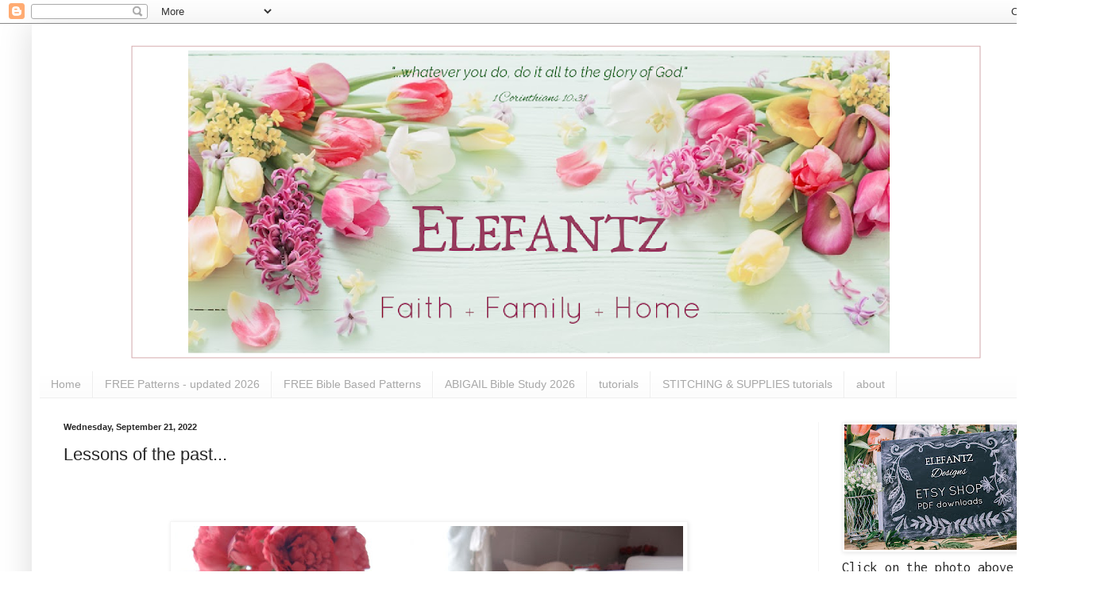

--- FILE ---
content_type: text/html; charset=UTF-8
request_url: https://www.elefantz.com/2022/09/lessons-of-past.html?showComment=1663785943668
body_size: 37302
content:
<!DOCTYPE html>
<html class='v2' dir='ltr' lang='en'>
<head>
<link href='https://www.blogger.com/static/v1/widgets/335934321-css_bundle_v2.css' rel='stylesheet' type='text/css'/>
<meta content='width=1100' name='viewport'/>
<meta content='text/html; charset=UTF-8' http-equiv='Content-Type'/>
<meta content='blogger' name='generator'/>
<link href='https://www.elefantz.com/favicon.ico' rel='icon' type='image/x-icon'/>
<link href='https://www.elefantz.com/2022/09/lessons-of-past.html' rel='canonical'/>
<link rel="alternate" type="application/atom+xml" title="Jenny of ELEFANTZ - Atom" href="https://www.elefantz.com/feeds/posts/default" />
<link rel="alternate" type="application/rss+xml" title="Jenny of ELEFANTZ - RSS" href="https://www.elefantz.com/feeds/posts/default?alt=rss" />
<link rel="service.post" type="application/atom+xml" title="Jenny of ELEFANTZ - Atom" href="https://www.blogger.com/feeds/5738183327129723042/posts/default" />

<link rel="alternate" type="application/atom+xml" title="Jenny of ELEFANTZ - Atom" href="https://www.elefantz.com/feeds/8182548152665533098/comments/default" />
<!--Can't find substitution for tag [blog.ieCssRetrofitLinks]-->
<link href='https://blogger.googleusercontent.com/img/b/R29vZ2xl/AVvXsEjG55qdDTi4uO-Pklg84N_LcnTRTE9Eog2-kZlW4p1R0Wi0t8ShbHFy3CKm_xbz6Zbnbf8xnd3PhA0nNX6SKgDuGUmTX7H9-RTiO5-LZvI4XGeE-tcLbk6uifxTU80pwNqvFA1hOM2lRdD6qLwxaPvdHKC8hwlEEKf5NNeULJ_ygWM2dLwk9m-wmw/w640-h480/DSC01979.jpg' rel='image_src'/>
<meta content='https://www.elefantz.com/2022/09/lessons-of-past.html' property='og:url'/>
<meta content='Lessons of the past...' property='og:title'/>
<meta content='  It&#39;s been quite a shock to skip over spring, and have summer arrive three months early, but that&#39;s the way of seasons around the world now...' property='og:description'/>
<meta content='https://blogger.googleusercontent.com/img/b/R29vZ2xl/AVvXsEjG55qdDTi4uO-Pklg84N_LcnTRTE9Eog2-kZlW4p1R0Wi0t8ShbHFy3CKm_xbz6Zbnbf8xnd3PhA0nNX6SKgDuGUmTX7H9-RTiO5-LZvI4XGeE-tcLbk6uifxTU80pwNqvFA1hOM2lRdD6qLwxaPvdHKC8hwlEEKf5NNeULJ_ygWM2dLwk9m-wmw/w1200-h630-p-k-no-nu/DSC01979.jpg' property='og:image'/>
<title>Jenny of ELEFANTZ: Lessons of the past...</title>
<style type='text/css'>@font-face{font-family:'Inconsolata';font-style:normal;font-weight:400;font-stretch:100%;font-display:swap;src:url(//fonts.gstatic.com/s/inconsolata/v37/QldgNThLqRwH-OJ1UHjlKENVzkWGVkL3GZQmAwLYxYWI2qfdm7Lpp4U8WRL2l3WdycuJDETf.woff2)format('woff2');unicode-range:U+0102-0103,U+0110-0111,U+0128-0129,U+0168-0169,U+01A0-01A1,U+01AF-01B0,U+0300-0301,U+0303-0304,U+0308-0309,U+0323,U+0329,U+1EA0-1EF9,U+20AB;}@font-face{font-family:'Inconsolata';font-style:normal;font-weight:400;font-stretch:100%;font-display:swap;src:url(//fonts.gstatic.com/s/inconsolata/v37/QldgNThLqRwH-OJ1UHjlKENVzkWGVkL3GZQmAwLYxYWI2qfdm7Lpp4U8WRP2l3WdycuJDETf.woff2)format('woff2');unicode-range:U+0100-02BA,U+02BD-02C5,U+02C7-02CC,U+02CE-02D7,U+02DD-02FF,U+0304,U+0308,U+0329,U+1D00-1DBF,U+1E00-1E9F,U+1EF2-1EFF,U+2020,U+20A0-20AB,U+20AD-20C0,U+2113,U+2C60-2C7F,U+A720-A7FF;}@font-face{font-family:'Inconsolata';font-style:normal;font-weight:400;font-stretch:100%;font-display:swap;src:url(//fonts.gstatic.com/s/inconsolata/v37/QldgNThLqRwH-OJ1UHjlKENVzkWGVkL3GZQmAwLYxYWI2qfdm7Lpp4U8WR32l3WdycuJDA.woff2)format('woff2');unicode-range:U+0000-00FF,U+0131,U+0152-0153,U+02BB-02BC,U+02C6,U+02DA,U+02DC,U+0304,U+0308,U+0329,U+2000-206F,U+20AC,U+2122,U+2191,U+2193,U+2212,U+2215,U+FEFF,U+FFFD;}</style>
<style id='page-skin-1' type='text/css'><!--
/*
-----------------------------------------------
Blogger Template Style
Name:     Simple
Designer: Blogger
URL:      www.blogger.com
----------------------------------------------- */
/* Content
----------------------------------------------- */
body {
font: normal normal 18px Inconsolata;
color: #272727;
background: #ffffff none repeat scroll top left;
padding: 0 40px 40px 40px;
}
html body .region-inner {
min-width: 0;
max-width: 100%;
width: auto;
}
h2 {
font-size: 22px;
}
a:link {
text-decoration:none;
color: #0B8043;
}
a:visited {
text-decoration:none;
color: #6a6a6a;
}
a:hover {
text-decoration:underline;
color: #b7e1cd;
}
.body-fauxcolumn-outer .fauxcolumn-inner {
background: transparent url(https://resources.blogblog.com/blogblog/data/1kt/simple/body_gradient_tile_light.png) repeat scroll top left;
_background-image: none;
}
.body-fauxcolumn-outer .cap-top {
position: absolute;
z-index: 1;
height: 400px;
width: 100%;
}
.body-fauxcolumn-outer .cap-top .cap-left {
width: 100%;
background: transparent url(https://resources.blogblog.com/blogblog/data/1kt/simple/gradients_light.png) repeat-x scroll top left;
_background-image: none;
}
.content-outer {
-moz-box-shadow: 0 0 40px rgba(0, 0, 0, .15);
-webkit-box-shadow: 0 0 5px rgba(0, 0, 0, .15);
-goog-ms-box-shadow: 0 0 10px #333333;
box-shadow: 0 0 40px rgba(0, 0, 0, .15);
margin-bottom: 1px;
}
.content-inner {
padding: 10px 10px;
}
.content-inner {
background-color: #ffffff;
}
/* Header
----------------------------------------------- */
.header-outer {
background: #ffffff url(https://resources.blogblog.com/blogblog/data/1kt/simple/gradients_light.png) repeat-x scroll 0 -400px;
_background-image: none;
}
.Header h1 {
font: normal normal 60px Arial, Tahoma, Helvetica, FreeSans, sans-serif;
color: #870f06;
text-shadow: 1px 2px 3px rgba(0, 0, 0, .2);
}
.Header h1 a {
color: #870f06;
}
.Header .description {
font-size: 140%;
color: #ffffff;
}
.header-inner .Header .titlewrapper {
padding: 22px 30px;
}
.header-inner .Header .descriptionwrapper {
padding: 0 30px;
}
/* Tabs
----------------------------------------------- */
.tabs-inner .section:first-child {
border-top: 0 solid #eeeeee;
}
.tabs-inner .section:first-child ul {
margin-top: -0;
border-top: 0 solid #eeeeee;
border-left: 0 solid #eeeeee;
border-right: 0 solid #eeeeee;
}
.tabs-inner .widget ul {
background: #fbfbfb url(https://resources.blogblog.com/blogblog/data/1kt/simple/gradients_light.png) repeat-x scroll 0 -800px;
_background-image: none;
border-bottom: 1px solid #eeeeee;
margin-top: 0;
margin-left: -30px;
margin-right: -30px;
}
.tabs-inner .widget li a {
display: inline-block;
padding: .6em 1em;
font: normal normal 14px Arial, Tahoma, Helvetica, FreeSans, sans-serif;
color: #a8a8a8;
border-left: 1px solid #ffffff;
border-right: 1px solid #eeeeee;
}
.tabs-inner .widget li:first-child a {
border-left: none;
}
.tabs-inner .widget li.selected a, .tabs-inner .widget li a:hover {
color: #000000;
background-color: #f5f5f5;
text-decoration: none;
}
/* Columns
----------------------------------------------- */
.main-outer {
border-top: 0 solid #f5f5f5;
}
.fauxcolumn-left-outer .fauxcolumn-inner {
border-right: 1px solid #f5f5f5;
}
.fauxcolumn-right-outer .fauxcolumn-inner {
border-left: 1px solid #f5f5f5;
}
/* Headings
----------------------------------------------- */
div.widget > h2,
div.widget h2.title {
margin: 0 0 1em 0;
font: normal bold 11px Arial, Tahoma, Helvetica, FreeSans, sans-serif;
color: #000000;
}
/* Widgets
----------------------------------------------- */
.widget .zippy {
color: #a8a8a8;
text-shadow: 2px 2px 1px rgba(0, 0, 0, .1);
}
.widget .popular-posts ul {
list-style: none;
}
/* Posts
----------------------------------------------- */
h2.date-header {
font: normal bold 11px Arial, Tahoma, Helvetica, FreeSans, sans-serif;
}
.date-header span {
background-color: rgba(106,106,106,0);
color: #272727;
padding: inherit;
letter-spacing: inherit;
margin: inherit;
}
.main-inner {
padding-top: 30px;
padding-bottom: 30px;
}
.main-inner .column-center-inner {
padding: 0 15px;
}
.main-inner .column-center-inner .section {
margin: 0 15px;
}
.post {
margin: 0 0 25px 0;
}
h3.post-title, .comments h4 {
font: normal normal 22px Arial, Tahoma, Helvetica, FreeSans, sans-serif;
margin: .75em 0 0;
}
.post-body {
font-size: 110%;
line-height: 1.4;
position: relative;
}
.post-body img, .post-body .tr-caption-container, .Profile img, .Image img,
.BlogList .item-thumbnail img {
padding: 2px;
background: #ffffff;
border: 1px solid #f5f5f5;
-moz-box-shadow: 1px 1px 5px rgba(0, 0, 0, .1);
-webkit-box-shadow: 1px 1px 5px rgba(0, 0, 0, .1);
box-shadow: 1px 1px 5px rgba(0, 0, 0, .1);
}
.post-body img, .post-body .tr-caption-container {
padding: 5px;
}
.post-body .tr-caption-container {
color: #272727;
}
.post-body .tr-caption-container img {
padding: 0;
background: transparent;
border: none;
-moz-box-shadow: 0 0 0 rgba(0, 0, 0, .1);
-webkit-box-shadow: 0 0 0 rgba(0, 0, 0, .1);
box-shadow: 0 0 0 rgba(0, 0, 0, .1);
}
.post-header {
margin: 0 0 1.5em;
line-height: 1.6;
font-size: 90%;
}
.post-footer {
margin: 20px -2px 0;
padding: 5px 10px;
color: #838383;
background-color: #ffffff;
border-bottom: 1px solid #f5f5f5;
line-height: 1.6;
font-size: 90%;
}
#comments .comment-author {
padding-top: 1.5em;
border-top: 1px solid #f5f5f5;
background-position: 0 1.5em;
}
#comments .comment-author:first-child {
padding-top: 0;
border-top: none;
}
.avatar-image-container {
margin: .2em 0 0;
}
#comments .avatar-image-container img {
border: 1px solid #f5f5f5;
}
/* Comments
----------------------------------------------- */
.comments .comments-content .icon.blog-author {
background-repeat: no-repeat;
background-image: url([data-uri]);
}
.comments .comments-content .loadmore a {
border-top: 1px solid #a8a8a8;
border-bottom: 1px solid #a8a8a8;
}
.comments .comment-thread.inline-thread {
background-color: #ffffff;
}
.comments .continue {
border-top: 2px solid #a8a8a8;
}
/* Accents
---------------------------------------------- */
.section-columns td.columns-cell {
border-left: 1px solid #f5f5f5;
}
.blog-pager {
background: transparent none no-repeat scroll top center;
}
.blog-pager-older-link, .home-link,
.blog-pager-newer-link {
background-color: #ffffff;
padding: 5px;
}
.footer-outer {
border-top: 0 dashed #bbbbbb;
}
/* Mobile
----------------------------------------------- */
body.mobile  {
background-size: auto;
}
.mobile .body-fauxcolumn-outer {
background: transparent none repeat scroll top left;
}
.mobile .body-fauxcolumn-outer .cap-top {
background-size: 100% auto;
}
.mobile .content-outer {
-webkit-box-shadow: 0 0 3px rgba(0, 0, 0, .15);
box-shadow: 0 0 3px rgba(0, 0, 0, .15);
}
.mobile .tabs-inner .widget ul {
margin-left: 0;
margin-right: 0;
}
.mobile .post {
margin: 0;
}
.mobile .main-inner .column-center-inner .section {
margin: 0;
}
.mobile .date-header span {
padding: 0.1em 10px;
margin: 0 -10px;
}
.mobile h3.post-title {
margin: 0;
}
.mobile .blog-pager {
background: transparent none no-repeat scroll top center;
}
.mobile .footer-outer {
border-top: none;
}
.mobile .main-inner, .mobile .footer-inner {
background-color: #ffffff;
}
.mobile-index-contents {
color: #272727;
}
.mobile-link-button {
background-color: #0B8043;
}
.mobile-link-button a:link, .mobile-link-button a:visited {
color: #ffffff;
}
.mobile .tabs-inner .section:first-child {
border-top: none;
}
.mobile .tabs-inner .PageList .widget-content {
background-color: #f5f5f5;
color: #000000;
border-top: 1px solid #eeeeee;
border-bottom: 1px solid #eeeeee;
}
.mobile .tabs-inner .PageList .widget-content .pagelist-arrow {
border-left: 1px solid #eeeeee;
}

--></style>
<style id='template-skin-1' type='text/css'><!--
body {
min-width: 1320px;
}
.content-outer, .content-fauxcolumn-outer, .region-inner {
min-width: 1320px;
max-width: 1320px;
_width: 1320px;
}
.main-inner .columns {
padding-left: 0px;
padding-right: 320px;
}
.main-inner .fauxcolumn-center-outer {
left: 0px;
right: 320px;
/* IE6 does not respect left and right together */
_width: expression(this.parentNode.offsetWidth -
parseInt("0px") -
parseInt("320px") + 'px');
}
.main-inner .fauxcolumn-left-outer {
width: 0px;
}
.main-inner .fauxcolumn-right-outer {
width: 320px;
}
.main-inner .column-left-outer {
width: 0px;
right: 100%;
margin-left: -0px;
}
.main-inner .column-right-outer {
width: 320px;
margin-right: -320px;
}
#layout {
min-width: 0;
}
#layout .content-outer {
min-width: 0;
width: 800px;
}
#layout .region-inner {
min-width: 0;
width: auto;
}
body#layout div.add_widget {
padding: 8px;
}
body#layout div.add_widget a {
margin-left: 32px;
}
--></style>
<link href='https://www.blogger.com/dyn-css/authorization.css?targetBlogID=5738183327129723042&amp;zx=c1fc5897-56fe-41ed-8e03-09946c67f1e0' media='none' onload='if(media!=&#39;all&#39;)media=&#39;all&#39;' rel='stylesheet'/><noscript><link href='https://www.blogger.com/dyn-css/authorization.css?targetBlogID=5738183327129723042&amp;zx=c1fc5897-56fe-41ed-8e03-09946c67f1e0' rel='stylesheet'/></noscript>
<meta name='google-adsense-platform-account' content='ca-host-pub-1556223355139109'/>
<meta name='google-adsense-platform-domain' content='blogspot.com'/>

</head>
<body class='loading variant-bold'>
<div class='navbar section' id='navbar' name='Navbar'><div class='widget Navbar' data-version='1' id='Navbar1'><script type="text/javascript">
    function setAttributeOnload(object, attribute, val) {
      if(window.addEventListener) {
        window.addEventListener('load',
          function(){ object[attribute] = val; }, false);
      } else {
        window.attachEvent('onload', function(){ object[attribute] = val; });
      }
    }
  </script>
<div id="navbar-iframe-container"></div>
<script type="text/javascript" src="https://apis.google.com/js/platform.js"></script>
<script type="text/javascript">
      gapi.load("gapi.iframes:gapi.iframes.style.bubble", function() {
        if (gapi.iframes && gapi.iframes.getContext) {
          gapi.iframes.getContext().openChild({
              url: 'https://www.blogger.com/navbar/5738183327129723042?po\x3d8182548152665533098\x26origin\x3dhttps://www.elefantz.com',
              where: document.getElementById("navbar-iframe-container"),
              id: "navbar-iframe"
          });
        }
      });
    </script><script type="text/javascript">
(function() {
var script = document.createElement('script');
script.type = 'text/javascript';
script.src = '//pagead2.googlesyndication.com/pagead/js/google_top_exp.js';
var head = document.getElementsByTagName('head')[0];
if (head) {
head.appendChild(script);
}})();
</script>
</div></div>
<div class='body-fauxcolumns'>
<div class='fauxcolumn-outer body-fauxcolumn-outer'>
<div class='cap-top'>
<div class='cap-left'></div>
<div class='cap-right'></div>
</div>
<div class='fauxborder-left'>
<div class='fauxborder-right'></div>
<div class='fauxcolumn-inner'>
</div>
</div>
<div class='cap-bottom'>
<div class='cap-left'></div>
<div class='cap-right'></div>
</div>
</div>
</div>
<div class='content'>
<div class='content-fauxcolumns'>
<div class='fauxcolumn-outer content-fauxcolumn-outer'>
<div class='cap-top'>
<div class='cap-left'></div>
<div class='cap-right'></div>
</div>
<div class='fauxborder-left'>
<div class='fauxborder-right'></div>
<div class='fauxcolumn-inner'>
</div>
</div>
<div class='cap-bottom'>
<div class='cap-left'></div>
<div class='cap-right'></div>
</div>
</div>
</div>
<div class='content-outer'>
<div class='content-cap-top cap-top'>
<div class='cap-left'></div>
<div class='cap-right'></div>
</div>
<div class='fauxborder-left content-fauxborder-left'>
<div class='fauxborder-right content-fauxborder-right'></div>
<div class='content-inner'>
<header>
<div class='header-outer'>
<div class='header-cap-top cap-top'>
<div class='cap-left'></div>
<div class='cap-right'></div>
</div>
<div class='fauxborder-left header-fauxborder-left'>
<div class='fauxborder-right header-fauxborder-right'></div>
<div class='region-inner header-inner'>
<div class='header section' id='header' name='Header'><div class='widget Header' data-version='1' id='Header1'>
<div id='header-inner'>
<a href='https://www.elefantz.com/' style='display: block'>
<img alt='Jenny of ELEFANTZ' height='428px; ' id='Header1_headerimg' src='https://blogger.googleusercontent.com/img/a/AVvXsEgbMz7EULfpjgI2OW1HlQWElSby9sDWHOXQMDEjkvIIrO2Cu9eEyl477NTxJR9gofVIGSh6s6zAhOlm3L98T5e0D5NlFLjpo75LL97qFsOyT8nzekItln-eEAWS8gz1xJoGOf49Myz920i9B87w1L41wkzRBb3ZE6903NCJIITE41bh2og3unEv4t8c=s1300' style='display: block' width='1300px; '/>
</a>
</div>
</div></div>
</div>
</div>
<div class='header-cap-bottom cap-bottom'>
<div class='cap-left'></div>
<div class='cap-right'></div>
</div>
</div>
</header>
<div class='tabs-outer'>
<div class='tabs-cap-top cap-top'>
<div class='cap-left'></div>
<div class='cap-right'></div>
</div>
<div class='fauxborder-left tabs-fauxborder-left'>
<div class='fauxborder-right tabs-fauxborder-right'></div>
<div class='region-inner tabs-inner'>
<div class='tabs section' id='crosscol' name='Cross-Column'><div class='widget PageList' data-version='1' id='PageList1'>
<h2>Quick links around the blog!</h2>
<div class='widget-content'>
<ul>
<li>
<a href='https://www.elefantz.com/'>Home</a>
</li>
<li>
<a href='https://www.elefantz.com/p/free-patterns-updated.html'>FREE Patterns - updated 2026</a>
</li>
<li>
<a href='https://www.elefantz.com/p/free-bible-based-patterns.html'>FREE Bible Based Patterns</a>
</li>
<li>
<a href='https://www.elefantz.com/p/abigail-bible-study-2026.html'>ABIGAIL Bible Study 2026</a>
</li>
<li>
<a href='https://www.elefantz.com/p/blog-page_9.html'>tutorials</a>
</li>
<li>
<a href='https://www.elefantz.com/p/blog-page.html'>STITCHING & SUPPLIES tutorials</a>
</li>
<li>
<a href='https://www.elefantz.com/p/who-is-jenny-of-elefantz.html'>about</a>
</li>
</ul>
<div class='clear'></div>
</div>
</div></div>
<div class='tabs no-items section' id='crosscol-overflow' name='Cross-Column 2'></div>
</div>
</div>
<div class='tabs-cap-bottom cap-bottom'>
<div class='cap-left'></div>
<div class='cap-right'></div>
</div>
</div>
<div class='main-outer'>
<div class='main-cap-top cap-top'>
<div class='cap-left'></div>
<div class='cap-right'></div>
</div>
<div class='fauxborder-left main-fauxborder-left'>
<div class='fauxborder-right main-fauxborder-right'></div>
<div class='region-inner main-inner'>
<div class='columns fauxcolumns'>
<div class='fauxcolumn-outer fauxcolumn-center-outer'>
<div class='cap-top'>
<div class='cap-left'></div>
<div class='cap-right'></div>
</div>
<div class='fauxborder-left'>
<div class='fauxborder-right'></div>
<div class='fauxcolumn-inner'>
</div>
</div>
<div class='cap-bottom'>
<div class='cap-left'></div>
<div class='cap-right'></div>
</div>
</div>
<div class='fauxcolumn-outer fauxcolumn-left-outer'>
<div class='cap-top'>
<div class='cap-left'></div>
<div class='cap-right'></div>
</div>
<div class='fauxborder-left'>
<div class='fauxborder-right'></div>
<div class='fauxcolumn-inner'>
</div>
</div>
<div class='cap-bottom'>
<div class='cap-left'></div>
<div class='cap-right'></div>
</div>
</div>
<div class='fauxcolumn-outer fauxcolumn-right-outer'>
<div class='cap-top'>
<div class='cap-left'></div>
<div class='cap-right'></div>
</div>
<div class='fauxborder-left'>
<div class='fauxborder-right'></div>
<div class='fauxcolumn-inner'>
</div>
</div>
<div class='cap-bottom'>
<div class='cap-left'></div>
<div class='cap-right'></div>
</div>
</div>
<!-- corrects IE6 width calculation -->
<div class='columns-inner'>
<div class='column-center-outer'>
<div class='column-center-inner'>
<div class='main section' id='main' name='Main'><div class='widget Blog' data-version='1' id='Blog1'>
<div class='blog-posts hfeed'>

          <div class="date-outer">
        
<h2 class='date-header'><span>Wednesday, September 21, 2022</span></h2>

          <div class="date-posts">
        
<div class='post-outer'>
<div class='post hentry uncustomized-post-template' itemprop='blogPost' itemscope='itemscope' itemtype='http://schema.org/BlogPosting'>
<meta content='https://blogger.googleusercontent.com/img/b/R29vZ2xl/AVvXsEjG55qdDTi4uO-Pklg84N_LcnTRTE9Eog2-kZlW4p1R0Wi0t8ShbHFy3CKm_xbz6Zbnbf8xnd3PhA0nNX6SKgDuGUmTX7H9-RTiO5-LZvI4XGeE-tcLbk6uifxTU80pwNqvFA1hOM2lRdD6qLwxaPvdHKC8hwlEEKf5NNeULJ_ygWM2dLwk9m-wmw/w640-h480/DSC01979.jpg' itemprop='image_url'/>
<meta content='5738183327129723042' itemprop='blogId'/>
<meta content='8182548152665533098' itemprop='postId'/>
<a name='8182548152665533098'></a>
<h3 class='post-title entry-title' itemprop='name'>
Lessons of the past...
</h3>
<div class='post-header'>
<div class='post-header-line-1'></div>
</div>
<div class='post-body entry-content' id='post-body-8182548152665533098' itemprop='description articleBody'>
<p>&nbsp;</p><div class="separator" style="clear: both; text-align: center;"><a href="https://blogger.googleusercontent.com/img/b/R29vZ2xl/AVvXsEjG55qdDTi4uO-Pklg84N_LcnTRTE9Eog2-kZlW4p1R0Wi0t8ShbHFy3CKm_xbz6Zbnbf8xnd3PhA0nNX6SKgDuGUmTX7H9-RTiO5-LZvI4XGeE-tcLbk6uifxTU80pwNqvFA1hOM2lRdD6qLwxaPvdHKC8hwlEEKf5NNeULJ_ygWM2dLwk9m-wmw/s3648/DSC01979.jpg" imageanchor="1" style="margin-left: 1em; margin-right: 1em;"><img border="0" data-original-height="2736" data-original-width="3648" height="480" src="https://blogger.googleusercontent.com/img/b/R29vZ2xl/AVvXsEjG55qdDTi4uO-Pklg84N_LcnTRTE9Eog2-kZlW4p1R0Wi0t8ShbHFy3CKm_xbz6Zbnbf8xnd3PhA0nNX6SKgDuGUmTX7H9-RTiO5-LZvI4XGeE-tcLbk6uifxTU80pwNqvFA1hOM2lRdD6qLwxaPvdHKC8hwlEEKf5NNeULJ_ygWM2dLwk9m-wmw/w640-h480/DSC01979.jpg" width="640" /></a></div><div class="separator" style="clear: both; text-align: center;"><br /></div><div class="separator" style="clear: both; text-align: center;"><br /></div><div class="separator" style="clear: both; text-align: left;">It's been quite a shock to skip over spring, and have summer arrive three months early, but that's the way of seasons around the world now so I have quickly adjusted my expectations to accept whatever the good Lord sends our way. After all, just waking each morning next to my beloved is a gift which I never fail to thank God for, and that perspective helps me to focus on everything I can give praise for, rather than what I could lament.</div><div class="separator" style="clear: both; text-align: left;"><br /></div><div class="separator" style="clear: both; text-align: left;">THE GARDEN and GROCERIES...</div><div class="separator" style="clear: both; text-align: left;"><br /></div><div class="separator" style="clear: both; text-align: left;">Yesterday I pulled up the remaining tomato plants as the green vegetable bug infestation had become too difficult to control. Jennifer lost and the bugs won. The hot and humid days bring them out 'en masse', each day adding more to their numbers than the one before, and far too many tomatoes were lost. Best idea was to take away their 'dinner' and bring the remaining fruit inside.&nbsp;</div><div class="separator" style="clear: both; text-align: left;"><br /></div><div class="separator" style="clear: both; text-align: center;"><a href="https://blogger.googleusercontent.com/img/b/R29vZ2xl/AVvXsEgTl242Rx439Lcjdnmwwo4t2NYIcsn6X7w_JI2f5H5GwcAJTDJO1SLUfpBaK0SGzGBNJVCfwK6vvRMU-NnTxk94icGi4-onprn98ojOtyygsljGDUgOD8H966WYFz7pJQMNlR2pwqjbxAwy-boG9Sqk_4lJm6ElD2MrJ2GCTY-R1oL38fH1atYYGw/s3648/DSC01981.jpg" imageanchor="1" style="margin-left: 1em; margin-right: 1em;"><img border="0" data-original-height="2736" data-original-width="3648" height="480" src="https://blogger.googleusercontent.com/img/b/R29vZ2xl/AVvXsEgTl242Rx439Lcjdnmwwo4t2NYIcsn6X7w_JI2f5H5GwcAJTDJO1SLUfpBaK0SGzGBNJVCfwK6vvRMU-NnTxk94icGi4-onprn98ojOtyygsljGDUgOD8H966WYFz7pJQMNlR2pwqjbxAwy-boG9Sqk_4lJm6ElD2MrJ2GCTY-R1oL38fH1atYYGw/w640-h480/DSC01981.jpg" width="640" /></a></div><br /><div class="separator" style="clear: both; text-align: left;">Some will ripen on the dining table near the front window, others will be fermented, and still more shall become a fried green tomatoes side dish this week. I may dehydrate the ripening cherry tomatoes, but I'll see how things go. Chutney and pickles are another option.</div><div class="separator" style="clear: both; text-align: left;"><br /></div><div class="separator" style="clear: both; text-align: left;">The last butternut pumpkin, lettuce and bok choy were picked today, but we've still got snow peas growing so we feast on them each night. Spring onions do well here all year round, as does rocket (arugula), plus the 'new to us' beet greens are in abundance for the time being. It's wonderful to still have greens for our daily salads, but I've planted out more radish as we've gone through the last lot already. All the cucumbers, which gave us a bounty this winter, are gone, as is my coriander (cilantro) patch as they do not like the burning heat.&nbsp;</div><div class="separator" style="clear: both; text-align: left;"><br /></div><div class="separator" style="clear: both; text-align: center;"><a href="https://blogger.googleusercontent.com/img/b/R29vZ2xl/AVvXsEj1qj3Lb2SReAXGWTy5cZPOr8FM4kQPQoe3Tq83BU6Lslg8unh0foLu1D3s-IfnMOU65PkhFscyITk0iSK9l0ONF5GQj_jwHk6gu5QofdovxdK03w83SES09r8hkmWZ7LuzPo_H2Qe6PFSqjC1zQ3WEtbmOcxGBMNRW7L7-hfcKWm_66myq7bJBIg/s3648/DSC02006.jpg" imageanchor="1" style="margin-left: 1em; margin-right: 1em;"><img border="0" data-original-height="2736" data-original-width="3648" height="480" src="https://blogger.googleusercontent.com/img/b/R29vZ2xl/AVvXsEj1qj3Lb2SReAXGWTy5cZPOr8FM4kQPQoe3Tq83BU6Lslg8unh0foLu1D3s-IfnMOU65PkhFscyITk0iSK9l0ONF5GQj_jwHk6gu5QofdovxdK03w83SES09r8hkmWZ7LuzPo_H2Qe6PFSqjC1zQ3WEtbmOcxGBMNRW7L7-hfcKWm_66myq7bJBIg/w640-h480/DSC02006.jpg" width="640" /></a></div><div class="separator" style="clear: both; text-align: center;"><br /></div><div class="separator" style="clear: both; text-align: left;">I'm so glad that strawberries are cheap at our supermarkets right now, having arrived very late in the season, so I'm stocking up on them for jam making later in the week. This is the end of the tropical growing season, so I'm gathering locally what I can to preserve, freeze and use immediately. We will very soon be reliant on the spring/summer growing seasons of the cooler southern states (I'm in Australia if you weren't aware) and already we see prices higher than I can ever remember.&nbsp;</div><div class="separator" style="clear: both; text-align: left;">Rockmelons (cantaloupes) are already $7 each, so next winter we will grow them.</div><div class="separator" style="clear: both; text-align: left;">Our local egg farm just closed because they cannot get workers to collect the eggs...no wonder there's an egg shortage every second week in the supermarket.&nbsp;</div><div class="separator" style="clear: both; text-align: left;"><br /></div><div class="separator" style="clear: both; text-align: left;">As I pondered all this last night, and reflected on the menus of my childhood living with Nana and Pop, I acknowledged that we've really strayed away from the simple fare of those days. Today, with all the cooking programs, social media sites and cookbooks, many people are buying a lot of different ingredients for just one meal...and that can be expensive. Add up the cost of spices (some you may only ever use once or twice in a year), special cuts of meat, vegetables which are out of season locally and so they're flown in from overseas, and any other number of ingredient requirements needed to re-recreate the recipe which caught your eye and made you salivate...it won't be cheap.&nbsp;</div><div class="separator" style="clear: both; text-align: left;"><br /></div><div class="separator" style="clear: both; text-align: left;">Now I don't know about you, perhaps you're quite well off and can afford those luxuries, but as house mortgage rates rise (ours has gone up four times in the past four months, and we feel the pinch, even with a small mortgage) my husband and I have had to sit back and assess all our expenditure - deciding what is necessary and what is not. Considering this, we reminded each other of what it was like growing up with grandparents (he was raised by grandparents too, just like me) and how very wise they were with money, having gone through the Great Depression and WW2. They experienced first hand what it was like to raise a family in those years and and learned what it was to go without. Those lessons were ingrained in their mind, and we want lessons like those to guide our ways in the difficult time ahead.</div><div class="separator" style="clear: both; text-align: left;"><br /></div><div class="separator" style="clear: both; text-align: center;"><a href="https://blogger.googleusercontent.com/img/b/R29vZ2xl/AVvXsEi0zA7FPDfSexSFofECzTqLznDqKMKOQ3i3cM8VZtYPHjD2v31qxYBKZ5DtOMDC0sa__8ghKWFWDL4G6L6Dpv3DvUbXNtaopmk-UPhKX1NJQNX21B4wPUO7SD3VrAMeI5E3yBMrcPoImzk6Ylu74gn7RSA4V53xVfff2rqGrzdep6B__We47z5wTw/s3648/DSC01982.jpg" imageanchor="1" style="margin-left: 1em; margin-right: 1em;"><img border="0" data-original-height="2736" data-original-width="3648" height="480" src="https://blogger.googleusercontent.com/img/b/R29vZ2xl/AVvXsEi0zA7FPDfSexSFofECzTqLznDqKMKOQ3i3cM8VZtYPHjD2v31qxYBKZ5DtOMDC0sa__8ghKWFWDL4G6L6Dpv3DvUbXNtaopmk-UPhKX1NJQNX21B4wPUO7SD3VrAMeI5E3yBMrcPoImzk6Ylu74gn7RSA4V53xVfff2rqGrzdep6B__We47z5wTw/w640-h480/DSC01982.jpg" width="640" /></a></div><br /><div class="separator" style="clear: both; text-align: left;"><br /></div><div class="separator" style="clear: both; text-align: left;">I've begun making bottles of natural teas every few days. Hibiscus for bringing down blood pressure (and it's working), and a mix of lemon balm/mint/ginger as a night time tonic to help me sleep (also wonderful). I used to have these as hot teas every so often, but now I have them as iced tea straight from the fridge - and neither of them are sweetened, as they're lovely and fresh just the way they are.&nbsp;</div><div class="separator" style="clear: both; text-align: left;"><br /></div><div class="separator" style="clear: both; text-align: center;"><a href="https://blogger.googleusercontent.com/img/b/R29vZ2xl/AVvXsEgbeaYIhYVitHI2fuuugTFcJs6fbyiMwTZJhmYzU5OLQlIDV_DMwVjcst6syyJNrs9utsK78eZrVKp9xco78jmu_UizCLuqMCbENeQRFrCT_18FDVi89wIZ26SfVBRCJEXU-rArBpeJQxBBVajN7DTSw55kevY3_505rW_1xEJD2YkszUjPVLsnpw/s3648/DSC01987.jpg" imageanchor="1" style="margin-left: 1em; margin-right: 1em;"><img border="0" data-original-height="2736" data-original-width="3648" height="480" src="https://blogger.googleusercontent.com/img/b/R29vZ2xl/AVvXsEgbeaYIhYVitHI2fuuugTFcJs6fbyiMwTZJhmYzU5OLQlIDV_DMwVjcst6syyJNrs9utsK78eZrVKp9xco78jmu_UizCLuqMCbENeQRFrCT_18FDVi89wIZ26SfVBRCJEXU-rArBpeJQxBBVajN7DTSw55kevY3_505rW_1xEJD2YkszUjPVLsnpw/w640-h480/DSC01987.jpg" width="640" /></a></div><br /><div class="separator" style="clear: both; text-align: left;"><br /></div><div class="separator" style="clear: both; text-align: left;">READING...</div><div class="separator" style="clear: both; text-align: left;"><br /></div><div class="separator" style="clear: both; text-align: left;">I'm currently re-reading The Servant Queen, an inspiring book by the UK Bible Society about the faith of our late Queen, Elizabeth 11, her legacy coming to mind often over the past two weeks. Did you watch the funeral? We did...so full of respect and dignity and love.&nbsp;</div><div class="separator" style="clear: both; text-align: left;"><br /></div><div class="separator" style="clear: both; text-align: left;">Another read, though actually a daily study, my husband, Blossom and I are reading from the Complete Jewish Bible these days, and I cannot recommend this highly enough as it explains so clearly much of Jesus' teachings and what they meant to the 1st Century Jews He was living and ministering among. Brings the Bible, and especially Gospels, alive in quite an unexpected way.</div><div class="separator" style="clear: both; text-align: left;"><br /></div><div class="separator" style="clear: both; text-align: center;"><a href="https://blogger.googleusercontent.com/img/b/R29vZ2xl/AVvXsEj46_GsTN4DRXI1GIVOM09RXWjA5j9StfvdebfFu-Njwi19mXFvaPa9QZXUzcLnkJmhmAbuudxRRRaxGkecaoYgRZ41yzZ9yCRHwr0xsoKNFtANMuRtcGCeAO5DCiBvEqKi09wLrGjqc3G8Sn5e3Ohx6DOViK6b4BxY8XQHRFrOuXhbu-kR4xOufA/s3648/DSC01985.jpg" imageanchor="1" style="margin-left: 1em; margin-right: 1em;"><img border="0" data-original-height="2736" data-original-width="3648" height="480" src="https://blogger.googleusercontent.com/img/b/R29vZ2xl/AVvXsEj46_GsTN4DRXI1GIVOM09RXWjA5j9StfvdebfFu-Njwi19mXFvaPa9QZXUzcLnkJmhmAbuudxRRRaxGkecaoYgRZ41yzZ9yCRHwr0xsoKNFtANMuRtcGCeAO5DCiBvEqKi09wLrGjqc3G8Sn5e3Ohx6DOViK6b4BxY8XQHRFrOuXhbu-kR4xOufA/w640-h480/DSC01985.jpg" width="640" /></a></div><br /><div class="separator" style="clear: both; text-align: left;"><br /></div><div class="separator" style="clear: both; text-align: left;">In the evenings before bed I have another re-read. This book by Mrs Sharon White (you'll find her blog <a href="https://thelegacyofhome.blogspot.com/" target="_blank">HERE</a>) is one a handful of titles by her which I have purchased...</div><div class="separator" style="clear: both; text-align: center;"><br /></div><div class="separator" style="clear: both; text-align: center;"><a href="https://blogger.googleusercontent.com/img/b/R29vZ2xl/AVvXsEiB9goYr8CBKTrIBQNtwnGNt4LukjfUR1JbkAYLBznM9MtstHdSeM-9nL7vV6dvnQNrgzcE_MT9mjigY-SktHmhkhiYSW9WzMuRUISMjrNl4xepOxXoZzjPd2bu9NyVYX1iMj3Cj9CsNBFuOTJrH97ubZTFItIIqby7A68ZBaPwwvyALU6stndB3g/s3648/DSC01990%20(1).jpg" imageanchor="1" style="margin-left: 1em; margin-right: 1em;"><img border="0" data-original-height="2736" data-original-width="3648" height="480" src="https://blogger.googleusercontent.com/img/b/R29vZ2xl/AVvXsEiB9goYr8CBKTrIBQNtwnGNt4LukjfUR1JbkAYLBznM9MtstHdSeM-9nL7vV6dvnQNrgzcE_MT9mjigY-SktHmhkhiYSW9WzMuRUISMjrNl4xepOxXoZzjPd2bu9NyVYX1iMj3Cj9CsNBFuOTJrH97ubZTFItIIqby7A68ZBaPwwvyALU6stndB3g/w640-h480/DSC01990%20(1).jpg" width="640" /></a></div><br /><div class="separator" style="clear: both; text-align: left;"><br /></div><div class="separator" style="clear: both; text-align: left;">As you can tell, I love to fold over the corners of pages/topics I want to re-read! Her books are mostly blog posts she has written since about 2009, and full of her love for home, family, and more importantly, Jesus. In so many ways, as I read, it's like my own story of life.&nbsp;</div><div class="separator" style="clear: both; text-align: left;"><br /></div><div class="separator" style="clear: both; text-align: center;"><a href="https://blogger.googleusercontent.com/img/b/R29vZ2xl/AVvXsEjZ8ajuhkGjZxe0e-6Qdax45g0XLLt85XUbuKO1rYYiv1Dg7lCP1e_zyZTTB1jnE4C0Tc6cq2wQm4WmiBPYGTzEI0BDMWUJAZPhB9gcpbAreqiXqbWwHHPoTayuANF98i8H3lPxT07LtrEqQoNqDdS8DT-H9app-AC3l6Y6NlS9NepKCAIeyWN03g/s3648/DSC01991.jpg" imageanchor="1" style="margin-left: 1em; margin-right: 1em;"><img border="0" data-original-height="2736" data-original-width="3648" height="480" src="https://blogger.googleusercontent.com/img/b/R29vZ2xl/AVvXsEjZ8ajuhkGjZxe0e-6Qdax45g0XLLt85XUbuKO1rYYiv1Dg7lCP1e_zyZTTB1jnE4C0Tc6cq2wQm4WmiBPYGTzEI0BDMWUJAZPhB9gcpbAreqiXqbWwHHPoTayuANF98i8H3lPxT07LtrEqQoNqDdS8DT-H9app-AC3l6Y6NlS9NepKCAIeyWN03g/w640-h480/DSC01991.jpg" width="640" /></a></div><br /><div class="separator" style="clear: both; text-align: left;"><br /></div><div class="separator" style="clear: both; text-align: left;">MOVING THINGS AROUND...</div><div class="separator" style="clear: both; text-align: left;"><br /></div><div class="separator" style="clear: both; text-align: left;">With every new season I tend to look over our living space and attempt to make it function that little bit better. Last week it occurred to me that when we walk in the back door, from the garden, no matter how much we try to avoid it, we bring in leaves, grass and sometimes muddy water. I've always had either the blue couch or the dining table against the wall of the back door, so dust and debris end up either under that couch or scattered under the table and between the chairs.&nbsp;</div><div class="separator" style="clear: both; text-align: left;"><br /></div><div class="separator" style="clear: both; text-align: left;">My new re-arrangement is probably the most sensible one yet! I made a walkway from the back door into the kitchen at long last.</div><div class="separator" style="clear: both; text-align: left;"><br /></div><div class="separator" style="clear: both; text-align: center;"><a href="https://blogger.googleusercontent.com/img/b/R29vZ2xl/AVvXsEi6eaJrgYw-WkgiYzjDDWp0w76I-oBE4O0_76IL9tAVr745DfvB1braEac-kwsCWROxJ_wGJ-Yc5R69aW8GnRkU4dZxPePeACZFewUXrR7PGp_W17gt7mRbnHssBs6WMk0GMBFgHyIrYIdiOdAZvJ_pzWF-FIj1QefaLvWpScBs8nXrO12UWX-SOA/s3648/DSC01995%20(1).jpg" imageanchor="1" style="margin-left: 1em; margin-right: 1em;"><img border="0" data-original-height="2736" data-original-width="3648" height="480" src="https://blogger.googleusercontent.com/img/b/R29vZ2xl/AVvXsEi6eaJrgYw-WkgiYzjDDWp0w76I-oBE4O0_76IL9tAVr745DfvB1braEac-kwsCWROxJ_wGJ-Yc5R69aW8GnRkU4dZxPePeACZFewUXrR7PGp_W17gt7mRbnHssBs6WMk0GMBFgHyIrYIdiOdAZvJ_pzWF-FIj1QefaLvWpScBs8nXrO12UWX-SOA/w640-h480/DSC01995%20(1).jpg" width="640" /></a></div><div class="separator" style="clear: both; text-align: center;"><br /></div><br /><div class="separator" style="clear: both; text-align: center;"><a href="https://blogger.googleusercontent.com/img/b/R29vZ2xl/AVvXsEih5XtV4EisvqHpdfLbgzL3gmYuViSPx1edG71rGljh2QGIf8AGSk6buE-958f017bdJg8HycS58YhnlqYc5vjfXm02NBQ8u9Vvc-WtQHHD9DXnsrvJCVrgE3ABAmMAD8x2ZPeKnOHUbKrWqtfe1Fg5y0MbmreF6WxLMNEFnQpX4Uj1IPojfv3iUQ/s3648/DSC01995%20(2).jpg" imageanchor="1" style="margin-left: 1em; margin-right: 1em;"><img border="0" data-original-height="2736" data-original-width="3648" height="480" src="https://blogger.googleusercontent.com/img/b/R29vZ2xl/AVvXsEih5XtV4EisvqHpdfLbgzL3gmYuViSPx1edG71rGljh2QGIf8AGSk6buE-958f017bdJg8HycS58YhnlqYc5vjfXm02NBQ8u9Vvc-WtQHHD9DXnsrvJCVrgE3ABAmMAD8x2ZPeKnOHUbKrWqtfe1Fg5y0MbmreF6WxLMNEFnQpX4Uj1IPojfv3iUQ/w640-h480/DSC01995%20(2).jpg" width="640" /></a></div><div class="separator" style="clear: both; text-align: center;"><br /></div><br /><div class="separator" style="clear: both; text-align: center;"><a href="https://blogger.googleusercontent.com/img/b/R29vZ2xl/AVvXsEgB5yOeeocpsmhDXFgc8nPbRYzi82RYSnLMYOLEmqxMxM-4e4uHFKntQ0mcvHhlZOshKjzYzsaQLuMBlqn4fBuDayng7Vf3Lwca7-xwxTRSfqGPk95eYoESppCgYr14UedJxZ_cZMA4m7alYWfj9tt79x5tnfkEm-MmDCXaXiCCdYmX_TmnAd4rjw/s3648/DSC01995.jpg" imageanchor="1" style="margin-left: 1em; margin-right: 1em;"><img border="0" data-original-height="2736" data-original-width="3648" height="480" src="https://blogger.googleusercontent.com/img/b/R29vZ2xl/AVvXsEgB5yOeeocpsmhDXFgc8nPbRYzi82RYSnLMYOLEmqxMxM-4e4uHFKntQ0mcvHhlZOshKjzYzsaQLuMBlqn4fBuDayng7Vf3Lwca7-xwxTRSfqGPk95eYoESppCgYr14UedJxZ_cZMA4m7alYWfj9tt79x5tnfkEm-MmDCXaXiCCdYmX_TmnAd4rjw/w640-h480/DSC01995.jpg" width="640" /></a></div><br /><div class="separator" style="clear: both; text-align: left;"><br /></div><div class="separator" style="clear: both; text-align: left;">My desk is now in direct line from the new air conditioner, which really is important as I need to do work each day there and our spring/summer/autumn is ghastly hot.</div><div class="separator" style="clear: both; text-align: left;"><br /></div><div class="separator" style="clear: both; text-align: center;"><a href="https://blogger.googleusercontent.com/img/b/R29vZ2xl/AVvXsEi7TY7GEkPUm-KQ4Bael32StCGhD3exGP057Plq-xYOQ1D4i8fhmOc2GZxmEG1CfGR7Z3kIMpbZoUAty4G7UR1AUWeK8O2bA9TW0tZ3LxHY1QZ2yqro0v0LRqpQbBpjfy83vuP5vf_KovboXl64PZY_K2WLfP6mU6-JkJ1iXRUCf4KKCk2m0GkBGQ/s3648/DSC01995%20(3).jpg" imageanchor="1" style="margin-left: 1em; margin-right: 1em;"><img border="0" data-original-height="2736" data-original-width="3648" height="480" src="https://blogger.googleusercontent.com/img/b/R29vZ2xl/AVvXsEi7TY7GEkPUm-KQ4Bael32StCGhD3exGP057Plq-xYOQ1D4i8fhmOc2GZxmEG1CfGR7Z3kIMpbZoUAty4G7UR1AUWeK8O2bA9TW0tZ3LxHY1QZ2yqro0v0LRqpQbBpjfy83vuP5vf_KovboXl64PZY_K2WLfP6mU6-JkJ1iXRUCf4KKCk2m0GkBGQ/w640-h480/DSC01995%20(3).jpg" width="640" /></a></div><div class="separator" style="clear: both; text-align: center;"><br /></div><br /><div class="separator" style="clear: both; text-align: center;"><a href="https://blogger.googleusercontent.com/img/b/R29vZ2xl/AVvXsEhbzv9bPd6Xhd_emocd931DPhvYwH9xwVjHVrO-hU0SIfhpUEPTBIxdPthXz5j3PD2NZ0xVX74HiqSY9wOpSRmFoRrbjA8F4BpRnnhl-rVgPbuZddcmtUqbtSP242TEfWtHMmHN2Aj0RbBFvHo8eOt6dzHZmpWL0NRDtyufz8C9lOH9a4-Ib6DNYA/s3565/DSC01995%20(5).jpg" imageanchor="1" style="margin-left: 1em; margin-right: 1em;"><img border="0" data-original-height="2675" data-original-width="3565" height="480" src="https://blogger.googleusercontent.com/img/b/R29vZ2xl/AVvXsEhbzv9bPd6Xhd_emocd931DPhvYwH9xwVjHVrO-hU0SIfhpUEPTBIxdPthXz5j3PD2NZ0xVX74HiqSY9wOpSRmFoRrbjA8F4BpRnnhl-rVgPbuZddcmtUqbtSP242TEfWtHMmHN2Aj0RbBFvHo8eOt6dzHZmpWL0NRDtyufz8C9lOH9a4-Ib6DNYA/w640-h480/DSC01995%20(5).jpg" width="640" /></a></div><div class="separator" style="clear: both; text-align: left;"><br /></div><div class="separator" style="clear: both; text-align: left;"><br /></div><div class="separator" style="clear: both; text-align: left;">THE OLD WAYS...</div><div class="separator" style="clear: both; text-align: left;"><br /></div><div class="separator" style="clear: both; text-align: left;">I hope and pray each of you are doing well, in whatever circumstance you are facing. Though a believer for 31 years, the Lord is still stretching me, He is still guiding me, and He is still forgiving me when I fall along the way. You may have that same testimony?&nbsp;</div><div class="separator" style="clear: both; text-align: left;"><br /></div><div class="separator" style="clear: both; text-align: left;">No matter the mortgage increases, the cost of groceries, or the scarcity of eggs, if we can curb our spending, eat and live more simply, be mindful of not using the car more than we need, switching off appliances at the wall when not in use, give thanks for all we have, <i>and above all be content knowing that we are children of a great and mighty God who shall supply all our needs according to His riches in glory (note, the Word says needs, not wants)</i>...then we shall be okay.&nbsp;</div><div class="separator" style="clear: both; text-align: left;"><br /></div><div class="separator" style="clear: both; text-align: center;"><a href="https://blogger.googleusercontent.com/img/b/R29vZ2xl/AVvXsEje19zTi-q0J1XtITDsNSo8gbdcDau1FfTuMEeWxU7ugzOT-sKECxogh45H-hghtMzpDOCV5VjdwVxI3cEoZnRSMqSpz-AwjiJ8rP1rVpxbIf5Jv-XmCyRCUr7xcFy9WfRF5aS50yi8Pr0kCeTgPr55Kde6b4cJnTNKVTWPs1CqsZAmRuZ-uH2YKQ/s1640/ELEFANTZ%20a%20year%20of%20contentment%202022.jpg" imageanchor="1" style="margin-left: 1em; margin-right: 1em;"><img border="0" data-original-height="856" data-original-width="1640" height="209" src="https://blogger.googleusercontent.com/img/b/R29vZ2xl/AVvXsEje19zTi-q0J1XtITDsNSo8gbdcDau1FfTuMEeWxU7ugzOT-sKECxogh45H-hghtMzpDOCV5VjdwVxI3cEoZnRSMqSpz-AwjiJ8rP1rVpxbIf5Jv-XmCyRCUr7xcFy9WfRF5aS50yi8Pr0kCeTgPr55Kde6b4cJnTNKVTWPs1CqsZAmRuZ-uH2YKQ/w400-h209/ELEFANTZ%20a%20year%20of%20contentment%202022.jpg" width="400" /></a></div><br /><div class="separator" style="clear: both; text-align: left;"><br /></div><div class="separator" style="clear: both; text-align: left;">The Bible directs us to look to the old ways, and the old ways for me are the examples I saw growing up in Nana and Pop's tiny flat. Simple meals, small delights, contented hearts, creativity, beauty in flowers, there's no garden too small, hard work, staying home each day and not wandering off to socialise because attention to keeping home was most important, cleanliness of self/belongings/home, regular daily rhythms, respect for God, generosity to those in need, and restful evenings together as a family.</div><div class="separator" style="clear: both; text-align: left;"><br /></div><div class="separator" style="clear: both; text-align: left;">What have you learned from the old ways of your childhood? I'd love to hear them.</div><div class="separator" style="clear: both; text-align: left;"><br /></div><div class="separator" style="clear: both; text-align: left;">Bless you heaps,</div><div class="separator" style="clear: both; text-align: left;"><br /></div><div class="separator" style="clear: both; text-align: center;"><a href="https://blogger.googleusercontent.com/img/b/R29vZ2xl/AVvXsEj8v0RYdBweKFeOs7pibp29Ax05zjeZKl58i1UIdSYvKeiT9hfgMbtycrPPuGUjx0mVE1G5Xl2a3NnTMOo1y-3LgJ5ER3krHutfSxofSC_WF1T77a3E_rOMYEcPUgSsUr0Xzaoz4W27ihzY3jud1YjMVlbF2zKSyQEPKIqlArtzc-hBVUw6fa--mA/s360/signature.png" imageanchor="1" style="margin-left: 1em; margin-right: 1em;"><img border="0" data-original-height="92" data-original-width="360" height="82" src="https://blogger.googleusercontent.com/img/b/R29vZ2xl/AVvXsEj8v0RYdBweKFeOs7pibp29Ax05zjeZKl58i1UIdSYvKeiT9hfgMbtycrPPuGUjx0mVE1G5Xl2a3NnTMOo1y-3LgJ5ER3krHutfSxofSC_WF1T77a3E_rOMYEcPUgSsUr0Xzaoz4W27ihzY3jud1YjMVlbF2zKSyQEPKIqlArtzc-hBVUw6fa--mA/s320/signature.png" width="320" /></a></div><br /><div class="separator" style="clear: both; text-align: left;"><span style="background-color: white; color: #231f20; font-family: Montserrat; font-size: 15px;">Enjoyed this post? Never miss out on future ones&nbsp;</span><a href="https://follow.it/elefantz?leanpub" style="background-color: white; color: #838383; font-family: Montserrat; font-size: 15px; text-decoration-line: none;" target="_blank">by subscribing HERE</a><span style="background-color: white; color: #231f20; font-family: Montserrat; font-size: 15px;">&nbsp;to receive Elefantz blog posts direct to your inbox.</span></div><p></p>
<div style='clear: both;'></div>
</div>
<div class='post-footer'>
<div class='post-footer-line post-footer-line-1'>
<span class='post-author vcard'>
Posted by Jennifer Reynolds
<span class='fn' itemprop='author' itemscope='itemscope' itemtype='http://schema.org/Person'>
<meta content='https://www.blogger.com/profile/02775654415138120426' itemprop='url'/>
<a class='g-profile' href='https://www.blogger.com/profile/02775654415138120426' rel='author' title='author profile'>
<span itemprop='name'>Jenny of Elefantz</span>
</a>
</span>
</span>
<span class='post-timestamp'>
at
<meta content='https://www.elefantz.com/2022/09/lessons-of-past.html' itemprop='url'/>
<a class='timestamp-link' href='https://www.elefantz.com/2022/09/lessons-of-past.html' rel='bookmark' title='permanent link'><abbr class='published' itemprop='datePublished' title='2022-09-21T15:36:00+10:00'>3:36 PM</abbr></a>
</span>
<span class='post-comment-link'>
</span>
<span class='post-icons'>
</span>
<div class='post-share-buttons goog-inline-block'>
<a class='goog-inline-block share-button sb-email' href='https://www.blogger.com/share-post.g?blogID=5738183327129723042&postID=8182548152665533098&target=email' target='_blank' title='Email This'><span class='share-button-link-text'>Email This</span></a><a class='goog-inline-block share-button sb-blog' href='https://www.blogger.com/share-post.g?blogID=5738183327129723042&postID=8182548152665533098&target=blog' onclick='window.open(this.href, "_blank", "height=270,width=475"); return false;' target='_blank' title='BlogThis!'><span class='share-button-link-text'>BlogThis!</span></a><a class='goog-inline-block share-button sb-twitter' href='https://www.blogger.com/share-post.g?blogID=5738183327129723042&postID=8182548152665533098&target=twitter' target='_blank' title='Share to X'><span class='share-button-link-text'>Share to X</span></a><a class='goog-inline-block share-button sb-facebook' href='https://www.blogger.com/share-post.g?blogID=5738183327129723042&postID=8182548152665533098&target=facebook' onclick='window.open(this.href, "_blank", "height=430,width=640"); return false;' target='_blank' title='Share to Facebook'><span class='share-button-link-text'>Share to Facebook</span></a><a class='goog-inline-block share-button sb-pinterest' href='https://www.blogger.com/share-post.g?blogID=5738183327129723042&postID=8182548152665533098&target=pinterest' target='_blank' title='Share to Pinterest'><span class='share-button-link-text'>Share to Pinterest</span></a>
</div>
</div>
<div class='post-footer-line post-footer-line-2'>
<span class='post-labels'>
Labels:
<a href='https://www.elefantz.com/search/label/2022%20A%20Year%20of%20Contentment' rel='tag'>2022 A Year of Contentment</a>,
<a href='https://www.elefantz.com/search/label/garden%202022' rel='tag'>garden 2022</a>,
<a href='https://www.elefantz.com/search/label/Lessons%20of%20the%20past' rel='tag'>Lessons of the past</a>,
<a href='https://www.elefantz.com/search/label/The%20Homemakers%20Heart%202022' rel='tag'>The Homemakers Heart 2022</a>,
<a href='https://www.elefantz.com/search/label/The%20old%20ways' rel='tag'>The old ways</a>
</span>
</div>
<div class='post-footer-line post-footer-line-3'>
<span class='post-location'>
</span>
</div>
</div>
</div>
<div class='comments' id='comments'>
<a name='comments'></a>
<h4>26 comments:</h4>
<div id='Blog1_comments-block-wrapper'>
<dl class='avatar-comment-indent' id='comments-block'>
<dt class='comment-author ' id='c5515689327525854403'>
<a name='c5515689327525854403'></a>
<div class="avatar-image-container vcard"><span dir="ltr"><a href="https://www.blogger.com/profile/15406333686298786963" target="" rel="nofollow" onclick="" class="avatar-hovercard" id="av-5515689327525854403-15406333686298786963"><img src="https://resources.blogblog.com/img/blank.gif" width="35" height="35" class="delayLoad" style="display: none;" longdesc="//2.bp.blogspot.com/-DxduEOL4iBA/ZiZYlhy3AyI/AAAAAAAAVBE/YjiruGMgv4Uj8gB1-1uISx71T20flX2nwCK4BGAYYCw/s35/Lisle%252B1.JPG" alt="" title="Lin">

<noscript><img src="//2.bp.blogspot.com/-DxduEOL4iBA/ZiZYlhy3AyI/AAAAAAAAVBE/YjiruGMgv4Uj8gB1-1uISx71T20flX2nwCK4BGAYYCw/s35/Lisle%252B1.JPG" width="35" height="35" class="photo" alt=""></noscript></a></span></div>
<a href='https://www.blogger.com/profile/15406333686298786963' rel='nofollow'>Lin</a>
said...
</dt>
<dd class='comment-body' id='Blog1_cmt-5515689327525854403'>
<p>
I have long tried to shop seasonally for fruit and veg, refusing to purchase produce that has been flown around the world. I look forward to my summer tomatoes and berry fruits, avoiding them in the winter, and winter root vegetables for soups and stews. That way they become a treat to look forward to each season. Of course, home grown is better but that is not always possible. We are coming to the end of our tomato crop now and I am looking forward to enjoying what is left as soup or sauce through the winter. xx
</p>
</dd>
<dd class='comment-footer'>
<span class='comment-timestamp'>
<a href='https://www.elefantz.com/2022/09/lessons-of-past.html?showComment=1663744555226#c5515689327525854403' title='comment permalink'>
September 21, 2022 at 5:15&#8239;PM
</a>
<span class='item-control blog-admin pid-1728100681'>
<a class='comment-delete' href='https://www.blogger.com/comment/delete/5738183327129723042/5515689327525854403' title='Delete Comment'>
<img src='https://resources.blogblog.com/img/icon_delete13.gif'/>
</a>
</span>
</span>
</dd>
<dt class='comment-author ' id='c8759430301148669636'>
<a name='c8759430301148669636'></a>
<div class="avatar-image-container avatar-stock"><span dir="ltr"><a href="https://www.blogger.com/profile/06877277586697593998" target="" rel="nofollow" onclick="" class="avatar-hovercard" id="av-8759430301148669636-06877277586697593998"><img src="//www.blogger.com/img/blogger_logo_round_35.png" width="35" height="35" alt="" title="Allie">

</a></span></div>
<a href='https://www.blogger.com/profile/06877277586697593998' rel='nofollow'>Allie</a>
said...
</dt>
<dd class='comment-body' id='Blog1_cmt-8759430301148669636'>
<p>
(Jeremiah 6:16) &quot;Thus saith the LORD, Stand ye in the ways, and see, and ask for the old paths, where is the good way, and walk therein, and ye shall find rest for your souls.<br />I think this verse makes so much sense - and fits your post perfectly.  I don&#39;t remember much about childhood, unfortunately, but I do remember my grandpa making fried onions and potatoes for meals, and the abundance of food - picking raspberries in summer with him for our breakfast - simpler is better.  I like to watch videos on youtube about great depression cooking, and hear how they lived.  <br />Our city just put out a poll on how the residents feel about the overwhelming deer population.  Hopefully they&#39;ll do something about it, as nobody can really grow a garden!  I&#39;m going to be looking into options on growing food year round, a friend&#39;s nephew does that, they have a whole room in their house devoted to an indoor garden and eat well all year.  We&#39;ll see, lol!  The quality of produce has really gone downhill in the stores.  And meat is just too expensive.<br />Great post, dear girl!  Love you!
</p>
</dd>
<dd class='comment-footer'>
<span class='comment-timestamp'>
<a href='https://www.elefantz.com/2022/09/lessons-of-past.html?showComment=1663768697632#c8759430301148669636' title='comment permalink'>
September 21, 2022 at 11:58&#8239;PM
</a>
<span class='item-control blog-admin pid-880773230'>
<a class='comment-delete' href='https://www.blogger.com/comment/delete/5738183327129723042/8759430301148669636' title='Delete Comment'>
<img src='https://resources.blogblog.com/img/icon_delete13.gif'/>
</a>
</span>
</span>
</dd>
<dt class='comment-author ' id='c3286337993884565103'>
<a name='c3286337993884565103'></a>
<div class="avatar-image-container vcard"><span dir="ltr"><a href="https://www.blogger.com/profile/06865436021565986224" target="" rel="nofollow" onclick="" class="avatar-hovercard" id="av-3286337993884565103-06865436021565986224"><img src="https://resources.blogblog.com/img/blank.gif" width="35" height="35" class="delayLoad" style="display: none;" longdesc="//4.bp.blogspot.com/-Hjt_r5QDtpo/ZqP6rYW9z8I/AAAAAAAARlI/r32TP8jdG7cUOdDdu1DeiuHFrhXA6TOmACK4BGAYYCw/s35/usdestin.jpg" alt="" title="terricheney">

<noscript><img src="//4.bp.blogspot.com/-Hjt_r5QDtpo/ZqP6rYW9z8I/AAAAAAAARlI/r32TP8jdG7cUOdDdu1DeiuHFrhXA6TOmACK4BGAYYCw/s35/usdestin.jpg" width="35" height="35" class="photo" alt=""></noscript></a></span></div>
<a href='https://www.blogger.com/profile/06865436021565986224' rel='nofollow'>terricheney</a>
said...
</dt>
<dd class='comment-body' id='Blog1_cmt-3286337993884565103'>
<p>
There was a point in my childhood where we lived in a home without running water and all that entailed, outdoor facilities, hauling water.  Growing up we gardened big time and preserved and froze foods for the coming winter/spring when fresh was scarce.  My mother was not as frugal as my grandmothers but she taught me a great deal just the same, about using less expensive cuts of meats.  She also taught me about poor spending habits as hers were atrocious for all her frugal ways in the kitchen.  I learned to sew as a girl and made all my own clothes through high school.  <br />From my grandmothers I learned the wisdom of simple seasonal pleasures and foraging for wild foods, and a hard work ethic that has stood me in good stead.
</p>
</dd>
<dd class='comment-footer'>
<span class='comment-timestamp'>
<a href='https://www.elefantz.com/2022/09/lessons-of-past.html?showComment=1663780951372#c3286337993884565103' title='comment permalink'>
September 22, 2022 at 3:22&#8239;AM
</a>
<span class='item-control blog-admin pid-678929540'>
<a class='comment-delete' href='https://www.blogger.com/comment/delete/5738183327129723042/3286337993884565103' title='Delete Comment'>
<img src='https://resources.blogblog.com/img/icon_delete13.gif'/>
</a>
</span>
</span>
</dd>
<dt class='comment-author ' id='c1602136585757828078'>
<a name='c1602136585757828078'></a>
<div class="avatar-image-container avatar-stock"><span dir="ltr"><img src="//resources.blogblog.com/img/blank.gif" width="35" height="35" alt="" title="Mary-Lou">

</span></div>
Mary-Lou
said...
</dt>
<dd class='comment-body' id='Blog1_cmt-1602136585757828078'>
<p>
Hi Jennifer, what a truly lovely post and I100% agree with you! I have had a lovely 6 days in Co Clare with my husband and dear friendMargit who I met in Israel in1985. She lost her Mum after caring for her on a 1 to 1 basis for 10 years. She heads out to Nepali October and January to Cambodia to see the children she supports. It&#39;s cheaper to go there than live in Germany. I have just done 2 hrs gardening in ours all garden lovy weather here atm. I love that verse of Scripture. We need to immerse ourselves in His word and tell others Jesus Loves them. Lots of love &#10084;&#65039;🙏😘💕
</p>
</dd>
<dd class='comment-footer'>
<span class='comment-timestamp'>
<a href='https://www.elefantz.com/2022/09/lessons-of-past.html?showComment=1663785943668#c1602136585757828078' title='comment permalink'>
September 22, 2022 at 4:45&#8239;AM
</a>
<span class='item-control blog-admin pid-2051080927'>
<a class='comment-delete' href='https://www.blogger.com/comment/delete/5738183327129723042/1602136585757828078' title='Delete Comment'>
<img src='https://resources.blogblog.com/img/icon_delete13.gif'/>
</a>
</span>
</span>
</dd>
<dt class='comment-author ' id='c7097783734534473560'>
<a name='c7097783734534473560'></a>
<div class="avatar-image-container vcard"><span dir="ltr"><a href="https://www.blogger.com/profile/09159163720029661287" target="" rel="nofollow" onclick="" class="avatar-hovercard" id="av-7097783734534473560-09159163720029661287"><img src="https://resources.blogblog.com/img/blank.gif" width="35" height="35" class="delayLoad" style="display: none;" longdesc="//blogger.googleusercontent.com/img/b/R29vZ2xl/AVvXsEhwxC-chJZs-l--Guo3pNOuG-RzVvBhEacCdjkjJ5Zl6pMjhFZjGrv1cUpCHIB7QsWge4X2QEppm-XanhNMraQoUXr07_8rXKg-J9LaKNOpb9KDAcM15I4HJi0bhHy1POE/s45-c/tiliaavatar.jpg" alt="" title="Susan ">

<noscript><img src="//blogger.googleusercontent.com/img/b/R29vZ2xl/AVvXsEhwxC-chJZs-l--Guo3pNOuG-RzVvBhEacCdjkjJ5Zl6pMjhFZjGrv1cUpCHIB7QsWge4X2QEppm-XanhNMraQoUXr07_8rXKg-J9LaKNOpb9KDAcM15I4HJi0bhHy1POE/s45-c/tiliaavatar.jpg" width="35" height="35" class="photo" alt=""></noscript></a></span></div>
<a href='https://www.blogger.com/profile/09159163720029661287' rel='nofollow'>Susan </a>
said...
</dt>
<dd class='comment-body' id='Blog1_cmt-7097783734534473560'>
<p>
I learned canning and preserving foods, but not from my mother or aunt.  I learned by making a lot of mistakes!  One summer when Paul and I were camping, it was ripe black raspberry time.  The forest we stayed in had a meadow surrounded by berry bushes and down the road an empty house with scads of red raspberries.  I had never picked berries, so Paul took me and we picked and picked and picked.  He had to go back to our campsite and bring the car because we (I!) picked too many to carry.  LOL  But then, what to do with them all?  <br /><br />Off we went to a little store nearby which carried food, furniture and anything else the country folk needed - including canning supplies and advice.  We bought all the jars and Sure Jell and sugar we needed, and a big pot for the woodfire grill at our campsite and we spent two days making jam.  Okay, it had a slight smoke taste, but we ate it all winter and it was so good.  That was the beginning of my canning adventures.  =)  <br /><br />My grandmother and mother had canned when I was very little, but I was too little to help, and then my mother died when I was 9.  My aunt did grow a garden for the first few years I lived with her, but not after my uncle retired - it was only roses, roses, roses then!  Good memories, though.  Thanks for your thought-provoking post.  I hope your new furniture arrangement simplifies cleaning and life!
</p>
</dd>
<dd class='comment-footer'>
<span class='comment-timestamp'>
<a href='https://www.elefantz.com/2022/09/lessons-of-past.html?showComment=1663794574607#c7097783734534473560' title='comment permalink'>
September 22, 2022 at 7:09&#8239;AM
</a>
<span class='item-control blog-admin pid-1528727522'>
<a class='comment-delete' href='https://www.blogger.com/comment/delete/5738183327129723042/7097783734534473560' title='Delete Comment'>
<img src='https://resources.blogblog.com/img/icon_delete13.gif'/>
</a>
</span>
</span>
</dd>
<dt class='comment-author ' id='c4919292583821566577'>
<a name='c4919292583821566577'></a>
<div class="avatar-image-container avatar-stock"><span dir="ltr"><img src="//resources.blogblog.com/img/blank.gif" width="35" height="35" alt="" title="Anonymous">

</span></div>
Anonymous
said...
</dt>
<dd class='comment-body' id='Blog1_cmt-4919292583821566577'>
<p>
In a family of modest means who were beset by financial difficulties, I learned very early the difference between &#8220;want&#8221; and &#8220;need&#8221;. My mother had to be frugal and resourceful in order to feed and clothe us. In my own adult life, I have been fortunate to live more comfortably, but still had to budget carefully when my children were small. My own children have been quite successful and I don&#8217;t see that those lessons have been passed on to my grandchildren in the same way. They all have good hearts and are willing to help others, but the current world situation will test them. Perhaps that is a good thing.<br />I have begun veggie gardening in a much more purposeful way since the pandemic began and still enjoy preparing healthy foods from scratch, as I have always done.<br />Thanks for your lovely posts and photos of your home and life. I need those &#8220;slow down&#8221; reminders! At 71, my energy always gives out before the to do list is completed.
</p>
</dd>
<dd class='comment-footer'>
<span class='comment-timestamp'>
<a href='https://www.elefantz.com/2022/09/lessons-of-past.html?showComment=1663804368241#c4919292583821566577' title='comment permalink'>
September 22, 2022 at 9:52&#8239;AM
</a>
<span class='item-control blog-admin pid-2051080927'>
<a class='comment-delete' href='https://www.blogger.com/comment/delete/5738183327129723042/4919292583821566577' title='Delete Comment'>
<img src='https://resources.blogblog.com/img/icon_delete13.gif'/>
</a>
</span>
</span>
</dd>
<dt class='comment-author ' id='c8407412267040143088'>
<a name='c8407412267040143088'></a>
<div class="avatar-image-container avatar-stock"><span dir="ltr"><a href="https://www.blogger.com/profile/08104339295560110919" target="" rel="nofollow" onclick="" class="avatar-hovercard" id="av-8407412267040143088-08104339295560110919"><img src="//www.blogger.com/img/blogger_logo_round_35.png" width="35" height="35" alt="" title="Martha N">

</a></span></div>
<a href='https://www.blogger.com/profile/08104339295560110919' rel='nofollow'>Martha N</a>
said...
</dt>
<dd class='comment-body' id='Blog1_cmt-8407412267040143088'>
<p>
Dearest Jennifer, I just read your newsletter and had to come immediately and comment! I also love blogs and getting to &quot;know&quot; someone as I feel I have gotten to know you. We have lots of interests in common but live in such different climates and across the world from each other! I love hearing about your days. Your blog has been such an encouragement and blessing to me and, I&#39;m certain, to many others. Sending you God&#39;s peace, Martha
</p>
</dd>
<dd class='comment-footer'>
<span class='comment-timestamp'>
<a href='https://www.elefantz.com/2022/09/lessons-of-past.html?showComment=1663813889400#c8407412267040143088' title='comment permalink'>
September 22, 2022 at 12:31&#8239;PM
</a>
<span class='item-control blog-admin pid-1989906409'>
<a class='comment-delete' href='https://www.blogger.com/comment/delete/5738183327129723042/8407412267040143088' title='Delete Comment'>
<img src='https://resources.blogblog.com/img/icon_delete13.gif'/>
</a>
</span>
</span>
</dd>
<dt class='comment-author ' id='c74363083944024902'>
<a name='c74363083944024902'></a>
<div class="avatar-image-container avatar-stock"><span dir="ltr"><img src="//resources.blogblog.com/img/blank.gif" width="35" height="35" alt="" title="Anonymous">

</span></div>
Anonymous
said...
</dt>
<dd class='comment-body' id='Blog1_cmt-74363083944024902'>
<p>
Hi Jenny, I always enjoy reading your blog posts and always look forward to them. I have been following you for many years. Although I am not a Christian I find much wisdom and joy in what you write and share with us and I have learnt so much. So glad you are continuing with regular blogging. Thankyou for all your freebies and tutorials. Cheers, Sarah<br />
</p>
</dd>
<dd class='comment-footer'>
<span class='comment-timestamp'>
<a href='https://www.elefantz.com/2022/09/lessons-of-past.html?showComment=1663817341985#c74363083944024902' title='comment permalink'>
September 22, 2022 at 1:29&#8239;PM
</a>
<span class='item-control blog-admin pid-2051080927'>
<a class='comment-delete' href='https://www.blogger.com/comment/delete/5738183327129723042/74363083944024902' title='Delete Comment'>
<img src='https://resources.blogblog.com/img/icon_delete13.gif'/>
</a>
</span>
</span>
</dd>
<dt class='comment-author ' id='c4527561937520817326'>
<a name='c4527561937520817326'></a>
<div class="avatar-image-container avatar-stock"><span dir="ltr"><a href="https://www.blogger.com/profile/07529409389057290042" target="" rel="nofollow" onclick="" class="avatar-hovercard" id="av-4527561937520817326-07529409389057290042"><img src="//www.blogger.com/img/blogger_logo_round_35.png" width="35" height="35" alt="" title="Elizabeth">

</a></span></div>
<a href='https://www.blogger.com/profile/07529409389057290042' rel='nofollow'>Elizabeth</a>
said...
</dt>
<dd class='comment-body' id='Blog1_cmt-4527561937520817326'>
<p>
Jennifer, I do enjoy reading your posts!!  I have not yet taken advantage of a single pattern you share...but perhaps one day.  Things this year have been so full of chaos that I have not done anything crafty in a long time...even before this year was hard...but we had a fast move due to the hospital where we lived trying to kill my husband, verified by a doctor friend in another part of the state, so our son dropped everything and moved us near him, on the opposite coast of USA...my husband survived and is still recovering...and in ways me too, for I also had a varient of covid in addition to what happened to him.  Many doctor visits to get established here plus all the usual parts of life and resettling etc. So it is lovely to read peaceful things on blogs like yours...hope you keep writing!!
</p>
</dd>
<dd class='comment-footer'>
<span class='comment-timestamp'>
<a href='https://www.elefantz.com/2022/09/lessons-of-past.html?showComment=1663818403734#c4527561937520817326' title='comment permalink'>
September 22, 2022 at 1:46&#8239;PM
</a>
<span class='item-control blog-admin pid-2117408521'>
<a class='comment-delete' href='https://www.blogger.com/comment/delete/5738183327129723042/4527561937520817326' title='Delete Comment'>
<img src='https://resources.blogblog.com/img/icon_delete13.gif'/>
</a>
</span>
</span>
</dd>
<dt class='comment-author ' id='c9108951005329928714'>
<a name='c9108951005329928714'></a>
<div class="avatar-image-container vcard"><span dir="ltr"><a href="https://www.blogger.com/profile/03653026442945027184" target="" rel="nofollow" onclick="" class="avatar-hovercard" id="av-9108951005329928714-03653026442945027184"><img src="https://resources.blogblog.com/img/blank.gif" width="35" height="35" class="delayLoad" style="display: none;" longdesc="//blogger.googleusercontent.com/img/b/R29vZ2xl/AVvXsEj4nG2ln3DaqfxgAwMXQKvGBCCM0A-T4UW0OVxgcjbmdIiN6jsglSu0QKf44c8_8W6K8Bxs22NmbwooQshfP4pX7yt01ZgxNAnmhotiQDy2pIMZEmU46JTAanvAIuXolHU/s45-c/P1240452-001.JPG" alt="" title="Lorrie">

<noscript><img src="//blogger.googleusercontent.com/img/b/R29vZ2xl/AVvXsEj4nG2ln3DaqfxgAwMXQKvGBCCM0A-T4UW0OVxgcjbmdIiN6jsglSu0QKf44c8_8W6K8Bxs22NmbwooQshfP4pX7yt01ZgxNAnmhotiQDy2pIMZEmU46JTAanvAIuXolHU/s45-c/P1240452-001.JPG" width="35" height="35" class="photo" alt=""></noscript></a></span></div>
<a href='https://www.blogger.com/profile/03653026442945027184' rel='nofollow'>Lorrie</a>
said...
</dt>
<dd class='comment-body' id='Blog1_cmt-9108951005329928714'>
<p>
Dear Jennifer,<br />As your garden diminishes because it&#39;s becoming too hot, ours is, also, because of the cold. I&#39;m still harvesting green beans, zucchini, and tomatoes, and planted a winter garden of lettuce, kale, and brussels sprouts. I try to purchase what is in season and have filled my freezer with berries of all kinds and some vegetables, such as green beans for soups. Carrots stay in the garden most of the winter and are pulled as needed. I canned some lovely peaches and made jam this year, and it is satisfying to have a stocked larder. We have been blessed financially, and do not worry for ourselves, but our hearts ache for so many who are struggling, and we want to help where we can.<br />I read your recent email, and heartily concur with your thoughts about blogging. So many have left that platform, yet it is the best for getting to know people, and I continue to blog as I have for 15 years already. 
</p>
</dd>
<dd class='comment-footer'>
<span class='comment-timestamp'>
<a href='https://www.elefantz.com/2022/09/lessons-of-past.html?showComment=1663819241116#c9108951005329928714' title='comment permalink'>
September 22, 2022 at 2:00&#8239;PM
</a>
<span class='item-control blog-admin pid-1428663923'>
<a class='comment-delete' href='https://www.blogger.com/comment/delete/5738183327129723042/9108951005329928714' title='Delete Comment'>
<img src='https://resources.blogblog.com/img/icon_delete13.gif'/>
</a>
</span>
</span>
</dd>
<dt class='comment-author ' id='c826541798559381431'>
<a name='c826541798559381431'></a>
<div class="avatar-image-container avatar-stock"><span dir="ltr"><img src="//resources.blogblog.com/img/blank.gif" width="35" height="35" alt="" title="Anonymous">

</span></div>
Anonymous
said...
</dt>
<dd class='comment-body' id='Blog1_cmt-826541798559381431'>
<p>
Hello Jennifer, <br />O please blog again. The world is going crazy just now and I can&#8217;t understand why common sense is no longer prevailing . Although having just written that it really is all in the Book. Why am I surprised? My grandmother was really quite amazing when it came to really sensible, frugal living. How I wish I could remember more of all she knew. In her later life when rubber gloves became the norm, she would cut them up for rubber bands if they developed a hole (I&#8217;m 71 and still do this). She washed and rewashed plastic bags and cut up old towels for wash clothes. If sheet wore in the middle she cut the down the worn middle and joined the side seams to get extra wear. She was a hard worker and had a few simple recipes that she cooked over and over again, and the were delicious. Especially her rock cakes. <br />Please keep blogging. We learn so much from the like minded people here. We need to encourage each other in these strange times.<br />Blessings Gail.💕<br />
</p>
</dd>
<dd class='comment-footer'>
<span class='comment-timestamp'>
<a href='https://www.elefantz.com/2022/09/lessons-of-past.html?showComment=1663820332908#c826541798559381431' title='comment permalink'>
September 22, 2022 at 2:18&#8239;PM
</a>
<span class='item-control blog-admin pid-2051080927'>
<a class='comment-delete' href='https://www.blogger.com/comment/delete/5738183327129723042/826541798559381431' title='Delete Comment'>
<img src='https://resources.blogblog.com/img/icon_delete13.gif'/>
</a>
</span>
</span>
</dd>
<dt class='comment-author ' id='c5981056423553890014'>
<a name='c5981056423553890014'></a>
<div class="avatar-image-container avatar-stock"><span dir="ltr"><img src="//resources.blogblog.com/img/blank.gif" width="35" height="35" alt="" title="Anonymous">

</span></div>
Anonymous
said...
</dt>
<dd class='comment-body' id='Blog1_cmt-5981056423553890014'>
<p>
I have followed you for years and I absolutely love reading your blog. I&#8217;m terrible about leaving a comment. I will try to do on all the blogs I read. I really enjoy when you write the grands. My grandson is six and each age has their fun experience. I also like when you show how you have changed up some things in the house. I love to change my room around. Take care. Hugs,
</p>
</dd>
<dd class='comment-footer'>
<span class='comment-timestamp'>
<a href='https://www.elefantz.com/2022/09/lessons-of-past.html?showComment=1663821718342#c5981056423553890014' title='comment permalink'>
September 22, 2022 at 2:41&#8239;PM
</a>
<span class='item-control blog-admin pid-2051080927'>
<a class='comment-delete' href='https://www.blogger.com/comment/delete/5738183327129723042/5981056423553890014' title='Delete Comment'>
<img src='https://resources.blogblog.com/img/icon_delete13.gif'/>
</a>
</span>
</span>
</dd>
<dt class='comment-author ' id='c4211887432834402649'>
<a name='c4211887432834402649'></a>
<div class="avatar-image-container vcard"><span dir="ltr"><a href="https://www.blogger.com/profile/08301647145550214950" target="" rel="nofollow" onclick="" class="avatar-hovercard" id="av-4211887432834402649-08301647145550214950"><img src="https://resources.blogblog.com/img/blank.gif" width="35" height="35" class="delayLoad" style="display: none;" longdesc="//blogger.googleusercontent.com/img/b/R29vZ2xl/AVvXsEi3MbLfKWidFWuLeYnaZagElqqRKFAERHNBiJQxMCgDrz8TR6k2cQ54UKaHjGHsFj9J_1Cb4laUGNv_aP4Jy0d__9v_vfx_9TcI37jVF-9X_5n0TfGM4bmSct5ulSPTTew/s45-c/cottage+039.jpg" alt="" title="Julie">

<noscript><img src="//blogger.googleusercontent.com/img/b/R29vZ2xl/AVvXsEi3MbLfKWidFWuLeYnaZagElqqRKFAERHNBiJQxMCgDrz8TR6k2cQ54UKaHjGHsFj9J_1Cb4laUGNv_aP4Jy0d__9v_vfx_9TcI37jVF-9X_5n0TfGM4bmSct5ulSPTTew/s45-c/cottage+039.jpg" width="35" height="35" class="photo" alt=""></noscript></a></span></div>
<a href='https://www.blogger.com/profile/08301647145550214950' rel='nofollow'>Julie</a>
said...
</dt>
<dd class='comment-body' id='Blog1_cmt-4211887432834402649'>
<p>
Hello dear Jennifer - I don&#39;t know how I missed this post.  I have just read your newsletter &amp; wanted to stop by &amp; say that I 100% agree with you regarding your feelings about blogging &amp; Instagram. I have such an affinity for blogs &amp; blogging &amp; Yes it takes time &amp; effort but like you, I enjoy the feelings of sharing &amp; also reading of how other bloggers go about their lives. So much more than instant instagram where you upload a quick pic.  I shall always, always visit your beautiful blog dear Jen ... you are one of my all time favourites &amp; a dear friend. xx
</p>
</dd>
<dd class='comment-footer'>
<span class='comment-timestamp'>
<a href='https://www.elefantz.com/2022/09/lessons-of-past.html?showComment=1663823999310#c4211887432834402649' title='comment permalink'>
September 22, 2022 at 3:19&#8239;PM
</a>
<span class='item-control blog-admin pid-1819828826'>
<a class='comment-delete' href='https://www.blogger.com/comment/delete/5738183327129723042/4211887432834402649' title='Delete Comment'>
<img src='https://resources.blogblog.com/img/icon_delete13.gif'/>
</a>
</span>
</span>
</dd>
<dt class='comment-author ' id='c5459266416634417341'>
<a name='c5459266416634417341'></a>
<div class="avatar-image-container avatar-stock"><span dir="ltr"><a href="https://www.homesweethomemaker.com/" target="" rel="nofollow" onclick=""><img src="//resources.blogblog.com/img/blank.gif" width="35" height="35" alt="" title="Jenny">

</a></span></div>
<a href='https://www.homesweethomemaker.com/' rel='nofollow'>Jenny</a>
said...
</dt>
<dd class='comment-body' id='Blog1_cmt-5459266416634417341'>
<p>
Dear Jennifer, thank you for your recent email newsletter and for this blog post. I do come to your blog, read all of your emails, and also read the comments from this lovely community, all for the feeling of peace it brings me. I am &quot;old school&quot; and love reading blogs and living a simple life, and I&#39;m thankful every day for other like-minded souls who help encourage me!<br /><br />P.S. I love the walkway you&#39;ve created just by moving the couch. It has inspired me to consider a similar rearrangement in my own home. :)<br /><br />Sincerely,<br />Jenny
</p>
</dd>
<dd class='comment-footer'>
<span class='comment-timestamp'>
<a href='https://www.elefantz.com/2022/09/lessons-of-past.html?showComment=1663842046924#c5459266416634417341' title='comment permalink'>
September 22, 2022 at 8:20&#8239;PM
</a>
<span class='item-control blog-admin pid-2051080927'>
<a class='comment-delete' href='https://www.blogger.com/comment/delete/5738183327129723042/5459266416634417341' title='Delete Comment'>
<img src='https://resources.blogblog.com/img/icon_delete13.gif'/>
</a>
</span>
</span>
</dd>
<dt class='comment-author ' id='c1937984737397017926'>
<a name='c1937984737397017926'></a>
<div class="avatar-image-container vcard"><span dir="ltr"><a href="https://www.blogger.com/profile/01670652033638218941" target="" rel="nofollow" onclick="" class="avatar-hovercard" id="av-1937984737397017926-01670652033638218941"><img src="https://resources.blogblog.com/img/blank.gif" width="35" height="35" class="delayLoad" style="display: none;" longdesc="//blogger.googleusercontent.com/img/b/R29vZ2xl/AVvXsEiMSsvgg2HY2W-TY_hR2EuvyNnUULfEiWLW1fNHfkErDS1qBGBM3KWp07ZC_idj11hIJQ9q0V2ENKDvQp_gIIID2QtKvfEKSHBkpewhyDtkrdSfPnIYAc3Jzyn39W1B/s45-c/*" alt="" title="Farm Quilter">

<noscript><img src="//blogger.googleusercontent.com/img/b/R29vZ2xl/AVvXsEiMSsvgg2HY2W-TY_hR2EuvyNnUULfEiWLW1fNHfkErDS1qBGBM3KWp07ZC_idj11hIJQ9q0V2ENKDvQp_gIIID2QtKvfEKSHBkpewhyDtkrdSfPnIYAc3Jzyn39W1B/s45-c/*" width="35" height="35" class="photo" alt=""></noscript></a></span></div>
<a href='https://www.blogger.com/profile/01670652033638218941' rel='nofollow'>Farm Quilter</a>
said...
</dt>
<dd class='comment-body' id='Blog1_cmt-1937984737397017926'>
<p>
I used to read lots of blogs daily, but suddenly I was no longer doing anything else!!  Not what I wanted or needed, so now there are 4 blogs I read when they hit my mailbox, because I have come to &quot;know&quot; these ladies.  The others, I&#39;ll read occasionally, but not often.  The prices of everything have definitely led to no air conditioning here and trying to wait until the end of October to turn on the heat (it&#39;s 64 in here right now, so wrapped in blankets with the dog hiding between my calves under the blankets to keep warm).  Cooking for one is not my thing, so I try to cook one thing a week and have that as my main meal all week long.  Not grocery shopping often now and relying on the food I have gotten extras of in the last 2.5 years to get me through...may lose some weight as well!
</p>
</dd>
<dd class='comment-footer'>
<span class='comment-timestamp'>
<a href='https://www.elefantz.com/2022/09/lessons-of-past.html?showComment=1663843837868#c1937984737397017926' title='comment permalink'>
September 22, 2022 at 8:50&#8239;PM
</a>
<span class='item-control blog-admin pid-304630415'>
<a class='comment-delete' href='https://www.blogger.com/comment/delete/5738183327129723042/1937984737397017926' title='Delete Comment'>
<img src='https://resources.blogblog.com/img/icon_delete13.gif'/>
</a>
</span>
</span>
</dd>
<dt class='comment-author ' id='c2469291097280943538'>
<a name='c2469291097280943538'></a>
<div class="avatar-image-container vcard"><span dir="ltr"><a href="https://www.blogger.com/profile/15602027495997890298" target="" rel="nofollow" onclick="" class="avatar-hovercard" id="av-2469291097280943538-15602027495997890298"><img src="https://resources.blogblog.com/img/blank.gif" width="35" height="35" class="delayLoad" style="display: none;" longdesc="//blogger.googleusercontent.com/img/b/R29vZ2xl/AVvXsEj7Pa9WxlHtJp0bSAWBptohnwsBL2ZaBnNrwqf5_K1BruWGzgZ64Q3wTv5o8n19aLUsBU70hEjHpT2G2B-MyliIk0piDRjexy2R-IWes7hK5nVBPqW19iu-3RYHOKwpLQ/s45-c/IMAG0080+-+doll+quilt.bf.jpg" alt="" title="Bonni">

<noscript><img src="//blogger.googleusercontent.com/img/b/R29vZ2xl/AVvXsEj7Pa9WxlHtJp0bSAWBptohnwsBL2ZaBnNrwqf5_K1BruWGzgZ64Q3wTv5o8n19aLUsBU70hEjHpT2G2B-MyliIk0piDRjexy2R-IWes7hK5nVBPqW19iu-3RYHOKwpLQ/s45-c/IMAG0080+-+doll+quilt.bf.jpg" width="35" height="35" class="photo" alt=""></noscript></a></span></div>
<a href='https://www.blogger.com/profile/15602027495997890298' rel='nofollow'>Bonni</a>
said...
</dt>
<dd class='comment-body' id='Blog1_cmt-2469291097280943538'>
<p>
Hello:<br /><br />I look forward to seeing your emails about your blog pop up in so I can go and read your posts.  I forget to leave comments which is my fault and I really should remember since I blog also.  <br /><br />I love learning from the past.  I am sorry that I don&#39;t have any space where I live to have a garden nor enough light in my place to grow inside,  Perhaps that is best because I really o hate to weed.  Grandma and Grandpa always had a garden and grew lettuce, cabbage, potatoes, carrots, onions and such.  Grandpa took care of the garden and would take a chair out there when he had to weed or bring up its bounty,  Grandma would do the cooking and canning and to this day I miss her apple butter and stewed tomatoes.<br /><br />One of the things they also liked to do, which my mom and I did also after they passed and we moved in, was to take the bounty of the elderberries to our neighbor and trade with another neighbor who had produce that we liked.  The neighbors wife didn&#39;t make pies so mom would make the neighbor elderberry pie and when she came home she had an armful of vegetables.  Exchanging food with neighbors was always happening and appreciated.<br /><br />You help motivate me to continue truing to get better with my needlework.  <br /><br />Thank you so much.
</p>
</dd>
<dd class='comment-footer'>
<span class='comment-timestamp'>
<a href='https://www.elefantz.com/2022/09/lessons-of-past.html?showComment=1663852233844#c2469291097280943538' title='comment permalink'>
September 22, 2022 at 11:10&#8239;PM
</a>
<span class='item-control blog-admin pid-96970706'>
<a class='comment-delete' href='https://www.blogger.com/comment/delete/5738183327129723042/2469291097280943538' title='Delete Comment'>
<img src='https://resources.blogblog.com/img/icon_delete13.gif'/>
</a>
</span>
</span>
</dd>
<dt class='comment-author ' id='c1626857421497034677'>
<a name='c1626857421497034677'></a>
<div class="avatar-image-container avatar-stock"><span dir="ltr"><a href="https://www.blogger.com/profile/14367841239911239597" target="" rel="nofollow" onclick="" class="avatar-hovercard" id="av-1626857421497034677-14367841239911239597"><img src="//www.blogger.com/img/blogger_logo_round_35.png" width="35" height="35" alt="" title="Joanne">

</a></span></div>
<a href='https://www.blogger.com/profile/14367841239911239597' rel='nofollow'>Joanne</a>
said...
</dt>
<dd class='comment-body' id='Blog1_cmt-1626857421497034677'>
<p>
Hi Jennifer,<br />What a day ! Started out at 4 C and warmed up to 20 C !<br />That was perfect weather for the garden hedge removal work ! It&#39;s gone ! Job done ! <br />Love to see your new furniture arrangement :) If it&#39;s not nailed down there are so many possibilities :)<br />Why boil just two eggs when there&#39;s room for more in the pan ? <br />I enjoyed reading the other comments. There were quite a few that reminded me of growing up.<br />Gails suggestion about cutting up rubber gloves to make rubber bands is so cool !<br />hugs, take care,<br />Joanne<br /><br /> 
</p>
</dd>
<dd class='comment-footer'>
<span class='comment-timestamp'>
<a href='https://www.elefantz.com/2022/09/lessons-of-past.html?showComment=1663863014833#c1626857421497034677' title='comment permalink'>
September 23, 2022 at 2:10&#8239;AM
</a>
<span class='item-control blog-admin pid-1338482725'>
<a class='comment-delete' href='https://www.blogger.com/comment/delete/5738183327129723042/1626857421497034677' title='Delete Comment'>
<img src='https://resources.blogblog.com/img/icon_delete13.gif'/>
</a>
</span>
</span>
</dd>
<dt class='comment-author ' id='c4505098128384963219'>
<a name='c4505098128384963219'></a>
<div class="avatar-image-container avatar-stock"><span dir="ltr"><a href="https://www.blogger.com/profile/07373250627112138763" target="" rel="nofollow" onclick="" class="avatar-hovercard" id="av-4505098128384963219-07373250627112138763"><img src="//www.blogger.com/img/blogger_logo_round_35.png" width="35" height="35" alt="" title="Robin in New Jersey">

</a></span></div>
<a href='https://www.blogger.com/profile/07373250627112138763' rel='nofollow'>Robin in New Jersey</a>
said...
</dt>
<dd class='comment-body' id='Blog1_cmt-4505098128384963219'>
<p>
Hi Jennifer! Thank you for continuing to blog. You are a treasure! I love your Godly wisdom and encouragement. <br />The Queen&#39;s funeral was so respectful and lovely. The family walking behind her one step at a time was such a beautiful tribute to her. At the very end of the day when they sang God save the King, it looked like Charles teared up. I don&#39;t know how they all kept it in all day. <br />Your home is so bright and cheery😊<br />Looking forward to reading more of your posts in the future.
</p>
</dd>
<dd class='comment-footer'>
<span class='comment-timestamp'>
<a href='https://www.elefantz.com/2022/09/lessons-of-past.html?showComment=1663874834926#c4505098128384963219' title='comment permalink'>
September 23, 2022 at 5:27&#8239;AM
</a>
<span class='item-control blog-admin pid-117494907'>
<a class='comment-delete' href='https://www.blogger.com/comment/delete/5738183327129723042/4505098128384963219' title='Delete Comment'>
<img src='https://resources.blogblog.com/img/icon_delete13.gif'/>
</a>
</span>
</span>
</dd>
<dt class='comment-author ' id='c5825995103498030683'>
<a name='c5825995103498030683'></a>
<div class="avatar-image-container vcard"><span dir="ltr"><a href="https://www.blogger.com/profile/13431840543907871644" target="" rel="nofollow" onclick="" class="avatar-hovercard" id="av-5825995103498030683-13431840543907871644"><img src="https://resources.blogblog.com/img/blank.gif" width="35" height="35" class="delayLoad" style="display: none;" longdesc="//blogger.googleusercontent.com/img/b/R29vZ2xl/AVvXsEgr-UrzeD1YEhEBqGMcuvZdvaX3KEBvDcELhdl0gyLq-rDSuL9dqwC_Z8ezDV0-OX5CtieybF1LlrFd8KwJAPuOi0MumOZbgeTXAIo2xTawNupMEh_vaMC1Tw1RLLAxdg/s45-c/*" alt="" title="Maria McCabe">

<noscript><img src="//blogger.googleusercontent.com/img/b/R29vZ2xl/AVvXsEgr-UrzeD1YEhEBqGMcuvZdvaX3KEBvDcELhdl0gyLq-rDSuL9dqwC_Z8ezDV0-OX5CtieybF1LlrFd8KwJAPuOi0MumOZbgeTXAIo2xTawNupMEh_vaMC1Tw1RLLAxdg/s45-c/*" width="35" height="35" class="photo" alt=""></noscript></a></span></div>
<a href='https://www.blogger.com/profile/13431840543907871644' rel='nofollow'>Maria McCabe</a>
said...
</dt>
<dd class='comment-body' id='Blog1_cmt-5825995103498030683'>
<p>
I love your newsletters and your blog. I have been a follower since the days you were created with the other women in a group. Fir the life of me I can&#8217;t remember the name of the group! Gumtree? <br /><br />I watched the coverage of the Queens&#8217; funeral. Even though I&#8217;m &#8220;across the pond&#8221; I love the Royal family.  It was beautiful and even though she lived a long wonderful life of service, it was sad.  I feel for the Royal family, having to comfort the country while their hearts are broken.  <br /><br />God bless you Jenny!<br />Maria
</p>
</dd>
<dd class='comment-footer'>
<span class='comment-timestamp'>
<a href='https://www.elefantz.com/2022/09/lessons-of-past.html?showComment=1663875854873#c5825995103498030683' title='comment permalink'>
September 23, 2022 at 5:44&#8239;AM
</a>
<span class='item-control blog-admin pid-1578285357'>
<a class='comment-delete' href='https://www.blogger.com/comment/delete/5738183327129723042/5825995103498030683' title='Delete Comment'>
<img src='https://resources.blogblog.com/img/icon_delete13.gif'/>
</a>
</span>
</span>
</dd>
<dt class='comment-author ' id='c5354422936338503678'>
<a name='c5354422936338503678'></a>
<div class="avatar-image-container vcard"><span dir="ltr"><a href="https://www.blogger.com/profile/13431840543907871644" target="" rel="nofollow" onclick="" class="avatar-hovercard" id="av-5354422936338503678-13431840543907871644"><img src="https://resources.blogblog.com/img/blank.gif" width="35" height="35" class="delayLoad" style="display: none;" longdesc="//blogger.googleusercontent.com/img/b/R29vZ2xl/AVvXsEgr-UrzeD1YEhEBqGMcuvZdvaX3KEBvDcELhdl0gyLq-rDSuL9dqwC_Z8ezDV0-OX5CtieybF1LlrFd8KwJAPuOi0MumOZbgeTXAIo2xTawNupMEh_vaMC1Tw1RLLAxdg/s45-c/*" alt="" title="Maria McCabe">

<noscript><img src="//blogger.googleusercontent.com/img/b/R29vZ2xl/AVvXsEgr-UrzeD1YEhEBqGMcuvZdvaX3KEBvDcELhdl0gyLq-rDSuL9dqwC_Z8ezDV0-OX5CtieybF1LlrFd8KwJAPuOi0MumOZbgeTXAIo2xTawNupMEh_vaMC1Tw1RLLAxdg/s45-c/*" width="35" height="35" class="photo" alt=""></noscript></a></span></div>
<a href='https://www.blogger.com/profile/13431840543907871644' rel='nofollow'>Maria McCabe</a>
said...
</dt>
<dd class='comment-body' id='Blog1_cmt-5354422936338503678'>
<p>
I love your newsletters and your blog. I have been a follower since the days you were created with the other women in a group. Fir the life of me I can&#8217;t remember the name of the group! Gumtree? <br /><br />I watched the coverage of the Queens&#8217; funeral. Even though I&#8217;m &#8220;across the pond&#8221; I love the Royal family.  It was beautiful and even though she lived a long wonderful life of service, it was sad.  I feel for the Royal family, having to comfort the country while their hearts are broken.  <br /><br />God bless you Jenny!<br />Maria
</p>
</dd>
<dd class='comment-footer'>
<span class='comment-timestamp'>
<a href='https://www.elefantz.com/2022/09/lessons-of-past.html?showComment=1663875868809#c5354422936338503678' title='comment permalink'>
September 23, 2022 at 5:44&#8239;AM
</a>
<span class='item-control blog-admin pid-1578285357'>
<a class='comment-delete' href='https://www.blogger.com/comment/delete/5738183327129723042/5354422936338503678' title='Delete Comment'>
<img src='https://resources.blogblog.com/img/icon_delete13.gif'/>
</a>
</span>
</span>
</dd>
<dt class='comment-author ' id='c5784433651849947552'>
<a name='c5784433651849947552'></a>
<div class="avatar-image-container vcard"><span dir="ltr"><a href="https://www.blogger.com/profile/10417055392621189038" target="" rel="nofollow" onclick="" class="avatar-hovercard" id="av-5784433651849947552-10417055392621189038"><img src="https://resources.blogblog.com/img/blank.gif" width="35" height="35" class="delayLoad" style="display: none;" longdesc="//1.bp.blogspot.com/_A6b5xCRgiAY/SXpWBrxe75I/AAAAAAAAADs/8GWt4PJgNss/S45-s35/August%2Bphotos%2B052.jpg" alt="" title="mom2three">

<noscript><img src="//1.bp.blogspot.com/_A6b5xCRgiAY/SXpWBrxe75I/AAAAAAAAADs/8GWt4PJgNss/S45-s35/August%2Bphotos%2B052.jpg" width="35" height="35" class="photo" alt=""></noscript></a></span></div>
<a href='https://www.blogger.com/profile/10417055392621189038' rel='nofollow'>mom2three</a>
said...
</dt>
<dd class='comment-body' id='Blog1_cmt-5784433651849947552'>
<p>
It&#39;s always so interesting to read about life in Australia.  I&#39;m in the US. We&#39;ve had some labor shortages in our town, but honestly nothing that has really affected us. Same with food shortages. Nothing that has affected us, the occasional item that isn&#39;t in stock and I have to get it the next week. Prices are up on many things, but stable on others. It seems that the things we buy - lots of organic fruits, veggies and meats, are available and steady in price.  The processed stuff is definitely going up significantly, and going out to eat is considerably more than it once was.  But, I have celiac and so we don&#39;t go out too often, and we don&#39;t eat much that is prepared by anyone other than me. Reading about the egg shortage and price increases in your town makes me realize just how lucky we are. 
</p>
</dd>
<dd class='comment-footer'>
<span class='comment-timestamp'>
<a href='https://www.elefantz.com/2022/09/lessons-of-past.html?showComment=1663878586088#c5784433651849947552' title='comment permalink'>
September 23, 2022 at 6:29&#8239;AM
</a>
<span class='item-control blog-admin pid-782103692'>
<a class='comment-delete' href='https://www.blogger.com/comment/delete/5738183327129723042/5784433651849947552' title='Delete Comment'>
<img src='https://resources.blogblog.com/img/icon_delete13.gif'/>
</a>
</span>
</span>
</dd>
<dt class='comment-author ' id='c5209992128566263891'>
<a name='c5209992128566263891'></a>
<div class="avatar-image-container avatar-stock"><span dir="ltr"><a href="https://www.blogger.com/profile/04645682764289982809" target="" rel="nofollow" onclick="" class="avatar-hovercard" id="av-5209992128566263891-04645682764289982809"><img src="//www.blogger.com/img/blogger_logo_round_35.png" width="35" height="35" alt="" title="Susan">

</a></span></div>
<a href='https://www.blogger.com/profile/04645682764289982809' rel='nofollow'>Susan</a>
said...
</dt>
<dd class='comment-body' id='Blog1_cmt-5209992128566263891'>
<p>
Yours is one of the few blogs I still follow and actually READ every time it comes in.  I admit I don&#39;t comment on every entry, but do so as lead by the Spirit. One of the things I enjoy most is the blessing you have at the end of your posts. Another is when you share what God is teaching you. I have never done FB, Instagram or any other social media. I am the only one in my family that doesn&#39;t do FB. It&#39;s sad when that is the only way they communicate 99% of the time. They call or email only when they want something from me.<br />Another thing I appreciate about your blog, is you don&#39;t feel you have to post everyday and so yours is well thought out and worth reading.
</p>
</dd>
<dd class='comment-footer'>
<span class='comment-timestamp'>
<a href='https://www.elefantz.com/2022/09/lessons-of-past.html?showComment=1663880973060#c5209992128566263891' title='comment permalink'>
September 23, 2022 at 7:09&#8239;AM
</a>
<span class='item-control blog-admin pid-615957569'>
<a class='comment-delete' href='https://www.blogger.com/comment/delete/5738183327129723042/5209992128566263891' title='Delete Comment'>
<img src='https://resources.blogblog.com/img/icon_delete13.gif'/>
</a>
</span>
</span>
</dd>
<dt class='comment-author ' id='c1831795644847634614'>
<a name='c1831795644847634614'></a>
<div class="avatar-image-container avatar-stock"><span dir="ltr"><a href="https://www.blogger.com/profile/04645682764289982809" target="" rel="nofollow" onclick="" class="avatar-hovercard" id="av-1831795644847634614-04645682764289982809"><img src="//www.blogger.com/img/blogger_logo_round_35.png" width="35" height="35" alt="" title="Susan">

</a></span></div>
<a href='https://www.blogger.com/profile/04645682764289982809' rel='nofollow'>Susan</a>
said...
</dt>
<dd class='comment-body' id='Blog1_cmt-1831795644847634614'>
<p>
Just one more comment:  I enjoy hearing about what you are reading. You show two books in this post in which I can make out the title, but not the author. The, &quot;Complete Jewish Study Bible,&quot; doesn&#39;t show an author&#39;s name. The, Jewish New Testament Commentary,&quot; does, but I cannot make out the last name on the cover. Would you tell me the author&#39;s name and publisher so I can see if I can find a place to order the books. I am really interested in reading these.  Thanks, and God Bless.
</p>
</dd>
<dd class='comment-footer'>
<span class='comment-timestamp'>
<a href='https://www.elefantz.com/2022/09/lessons-of-past.html?showComment=1663881546153#c1831795644847634614' title='comment permalink'>
September 23, 2022 at 7:19&#8239;AM
</a>
<span class='item-control blog-admin pid-615957569'>
<a class='comment-delete' href='https://www.blogger.com/comment/delete/5738183327129723042/1831795644847634614' title='Delete Comment'>
<img src='https://resources.blogblog.com/img/icon_delete13.gif'/>
</a>
</span>
</span>
</dd>
<dt class='comment-author ' id='c9078078070196391786'>
<a name='c9078078070196391786'></a>
<div class="avatar-image-container vcard"><span dir="ltr"><a href="https://www.blogger.com/profile/07860154412506706216" target="" rel="nofollow" onclick="" class="avatar-hovercard" id="av-9078078070196391786-07860154412506706216"><img src="https://resources.blogblog.com/img/blank.gif" width="35" height="35" class="delayLoad" style="display: none;" longdesc="//2.bp.blogspot.com/-h-N935GYmBk/UWRhT9bEFiI/AAAAAAAACdE/vbcHLwYz9aU/s35/lydia.jpg" alt="" title="Lydia">

<noscript><img src="//2.bp.blogspot.com/-h-N935GYmBk/UWRhT9bEFiI/AAAAAAAACdE/vbcHLwYz9aU/s35/lydia.jpg" width="35" height="35" class="photo" alt=""></noscript></a></span></div>
<a href='https://www.blogger.com/profile/07860154412506706216' rel='nofollow'>Lydia</a>
said...
</dt>
<dd class='comment-body' id='Blog1_cmt-9078078070196391786'>
<p>
I &quot;discovered&quot; you and your blog during the Shabby Roses Quilt days. I so enjoy hearing about your life in Australia (I&#39;m in the US). I&#39;ve wanted to travel to Australia my whole life. I&#39;ve enjoyed all the travel photo&#39;s and photo&#39;s of your rental homes, and now your forever home. The gardens, the pool, the birds, your creative studio space, and all the rest. I&#39;ve gotten a lot of decorating tips and ideas. I can&#39;t wait for new blogs posts to see what you&#39;ve been doing. I always make time to take a break and really dive into when your blog posts. It&#39;s like I&#39;m visiting with a friend. Just wanted you to know how much I enjoy your blog.
</p>
</dd>
<dd class='comment-footer'>
<span class='comment-timestamp'>
<a href='https://www.elefantz.com/2022/09/lessons-of-past.html?showComment=1663942416051#c9078078070196391786' title='comment permalink'>
September 24, 2022 at 12:13&#8239;AM
</a>
<span class='item-control blog-admin pid-1520302089'>
<a class='comment-delete' href='https://www.blogger.com/comment/delete/5738183327129723042/9078078070196391786' title='Delete Comment'>
<img src='https://resources.blogblog.com/img/icon_delete13.gif'/>
</a>
</span>
</span>
</dd>
<dt class='comment-author ' id='c970663776923395314'>
<a name='c970663776923395314'></a>
<div class="avatar-image-container avatar-stock"><span dir="ltr"><a href="https://purringcottage.blogspot.com" target="" rel="nofollow" onclick=""><img src="//resources.blogblog.com/img/blank.gif" width="35" height="35" alt="" title="Kim">

</a></span></div>
<a href='https://purringcottage.blogspot.com' rel='nofollow'>Kim</a>
said...
</dt>
<dd class='comment-body' id='Blog1_cmt-970663776923395314'>
<p>
I&#39;ve been enjoying reading through The Complete Jewish Study Bible this year, too. It has helped me notice how often Jesus quoted (or started a well-known, memorized quote) from the Old Testament. 
</p>
</dd>
<dd class='comment-footer'>
<span class='comment-timestamp'>
<a href='https://www.elefantz.com/2022/09/lessons-of-past.html?showComment=1663984041789#c970663776923395314' title='comment permalink'>
September 24, 2022 at 11:47&#8239;AM
</a>
<span class='item-control blog-admin pid-2051080927'>
<a class='comment-delete' href='https://www.blogger.com/comment/delete/5738183327129723042/970663776923395314' title='Delete Comment'>
<img src='https://resources.blogblog.com/img/icon_delete13.gif'/>
</a>
</span>
</span>
</dd>
<dt class='comment-author ' id='c5885452141678462608'>
<a name='c5885452141678462608'></a>
<div class="avatar-image-container avatar-stock"><span dir="ltr"><a href="https://www.blogger.com/profile/07571960421694220022" target="" rel="nofollow" onclick="" class="avatar-hovercard" id="av-5885452141678462608-07571960421694220022"><img src="//www.blogger.com/img/blogger_logo_round_35.png" width="35" height="35" alt="" title="dbwalter2">

</a></span></div>
<a href='https://www.blogger.com/profile/07571960421694220022' rel='nofollow'>dbwalter2</a>
said...
</dt>
<dd class='comment-body' id='Blog1_cmt-5885452141678462608'>
<p>
I love your designs! I made the Psalm 23 into a small quilted hanging for a friend whose husband passed away.  It turned out quite nice.  Now I find myself in the same place in life in that my husband passed away recently.  I haven&#39;t been doing any quilting or embroidery.  However the other day I remembered the Postcards you created and feel I would like to work on something small.  Problem is I can find some of the posts with the design but I can&#39;t find any instructions on making the Post Cards. Was that in a separate posting? Thank you for your help.  God bless!
</p>
</dd>
<dd class='comment-footer'>
<span class='comment-timestamp'>
<a href='https://www.elefantz.com/2022/09/lessons-of-past.html?showComment=1665295905891#c5885452141678462608' title='comment permalink'>
October 9, 2022 at 4:11&#8239;PM
</a>
<span class='item-control blog-admin pid-819833641'>
<a class='comment-delete' href='https://www.blogger.com/comment/delete/5738183327129723042/5885452141678462608' title='Delete Comment'>
<img src='https://resources.blogblog.com/img/icon_delete13.gif'/>
</a>
</span>
</span>
</dd>
</dl>
</div>
<p class='comment-footer'>
<a href='https://www.blogger.com/comment/fullpage/post/5738183327129723042/8182548152665533098' onclick=''>Post a Comment</a>
</p>
</div>
</div>

        </div></div>
      
</div>
<div class='blog-pager' id='blog-pager'>
<span id='blog-pager-newer-link'>
<a class='blog-pager-newer-link' href='https://www.elefantz.com/2022/09/pretty-things-found-and-something-for.html' id='Blog1_blog-pager-newer-link' title='Newer Post'>Newer Post</a>
</span>
<span id='blog-pager-older-link'>
<a class='blog-pager-older-link' href='https://www.elefantz.com/2022/09/remake-progress-new-pattern-and-freebie.html' id='Blog1_blog-pager-older-link' title='Older Post'>Older Post</a>
</span>
<a class='home-link' href='https://www.elefantz.com/'>Home</a>
</div>
<div class='clear'></div>
<div class='post-feeds'>
<div class='feed-links'>
Subscribe to:
<a class='feed-link' href='https://www.elefantz.com/feeds/8182548152665533098/comments/default' target='_blank' type='application/atom+xml'>Post Comments (Atom)</a>
</div>
</div>
</div></div>
</div>
</div>
<div class='column-left-outer'>
<div class='column-left-inner'>
<aside>
</aside>
</div>
</div>
<div class='column-right-outer'>
<div class='column-right-inner'>
<aside>
<div class='sidebar section' id='sidebar-right-1'><div class='widget Image' data-version='1' id='Image6'>
<div class='widget-content'>
<a href='https://www.etsy.com/au/shop/Elefantz'>
<img alt='' height='158' id='Image6_img' src='https://blogger.googleusercontent.com/img/a/AVvXsEghewoReT37qsDNGEQ3UdFRw2UQwasQ8K4eiI_r4h7mFmPUDw6oT4t1pSgEhsJEoSkNjrIYfTScWvO5EzLWh3z0AVe23dzk8AXqPE3F6qapmSEHXwNf8S1j5yTgBd8RqISW_gwZT7vY9Uv5pfLbI3meD5f-Tpq_woGlwpNf-QOxdU7i-DBTW6t8UgqZ=s260' width='260'/>
</a>
<br/>
<span class='caption'>Click on the photo above to visit my Etsy Shop</span>
</div>
<div class='clear'></div>
</div><div class='widget Image' data-version='1' id='Image8'>
<div class='widget-content'>
<img alt='' height='209' id='Image8_img' src='https://blogger.googleusercontent.com/img/a/AVvXsEi2EJzKiNycrGmZQ_w39IEbt2jHQsgrpO34-h532xK2SOjCsldgDoY3PvJLkM1i1mpYtWPepNF_ulTDi3MrBX4w2VIBjD7Vkms0ZG-OlNt8PqPJAmZRehK-Xfb16Hpq1FLpwOFW-LL-tAWMvW0UqZrYGFNJawwD_CyOIkH4p3HWTRioNlXWa_wdWCX9=s260' width='260'/>
<br/>
</div>
<div class='clear'></div>
</div><div class='widget Translate' data-version='1' id='Translate1'>
<h2 class='title'>Translate</h2>
<div id='google_translate_element'></div>
<script>
    function googleTranslateElementInit() {
      new google.translate.TranslateElement({
        pageLanguage: 'en',
        autoDisplay: 'true',
        layout: google.translate.TranslateElement.InlineLayout.SIMPLE
      }, 'google_translate_element');
    }
  </script>
<script src='//translate.google.com/translate_a/element.js?cb=googleTranslateElementInit'></script>
<div class='clear'></div>
</div><div class='widget Image' data-version='1' id='Image4'>
<div class='widget-content'>
<a href='https://www.elefantz.com/p/free-patterns-updated.html'>
<img alt='' height='173' id='Image4_img' src='https://blogger.googleusercontent.com/img/a/AVvXsEi2GNNiwEqCf0B8Wq_BxgWDjcR1ZxDKltE4gbwkC-ajWFE96-bmi0hYwVjQdTuNFPHYdn5Z6TBXS80XAT6FXP1oMQ-txvzQCH88bQyBF9cj1fdSegHqnMa9owiw-Nhn5qwspIGf_gdv9wKFXTIkn_4jYf6HS4NgbPBNHMo9DWANPOSgJOMR8lSkb6MI=s260' width='260'/>
</a>
<br/>
<span class='caption'>Click on the picture above to browse through my free patterns</span>
</div>
<div class='clear'></div>
</div><div class='widget Image' data-version='1' id='Image14'>
<div class='widget-content'>
<a href='https://www.elefantz.com/p/free-bible-based-patterns.html'>
<img alt='' height='173' id='Image14_img' src='https://blogger.googleusercontent.com/img/a/AVvXsEizuULBY5ioJGFhv63YPeCTPMVrEq8KYt_16MEozMdldi2gWwZ_Kebpk1mgpKEsC9nnsuMV8iZ_AC090U4i450vGmjHjWJ_YLRBCgiPm296FNqX_DiDgWl5oisTSC_ATelw_tWiomBXiDtSa9vp_swzyLUbZKCP7Sv9GnkVa-8OsS4CwQxlq7x4y67P=s260' width='260'/>
</a>
<br/>
<span class='caption'>Click on the picture above to browse through my free Bible-based patterns</span>
</div>
<div class='clear'></div>
</div><div class='widget Image' data-version='1' id='Image26'>
<div class='widget-content'>
<a href='https://www.elefantz.com/p/abigail-bible-study-2026.html'>
<img alt='' height='87' id='Image26_img' src='https://blogger.googleusercontent.com/img/a/AVvXsEgHGq1sPmIMZP28U99LozL_3ygWgNEGUtldSk7KfXAjZnS_Et4q-63Dnh_z64KTcv5yJiwHXhAvu1PDztDVJa6pQOcCER4XNQCQqvYYHte32Mnnt02GFVt7l9NpA-hcty7-o7zRJXAL_6SuloxgAThVzySumjjnCl4enqntiipaymhwG5jcRwjh9lrm=s260' width='260'/>
</a>
<br/>
<span class='caption'>ABIGAIL Bible Study 2026</span>
</div>
<div class='clear'></div>
</div><div class='widget Image' data-version='1' id='Image27'>
<div class='widget-content'>
<a href='https://www.elefantz.com/2026/01/the-2026-adventure.html'>
<img alt='' height='174' id='Image27_img' src='https://blogger.googleusercontent.com/img/a/AVvXsEgqQQwzsK9UyTm-Kc6IZPR7Pj5xeQMqs5kxKnU1DLZtsZ0pexrz2Za3BshSQnlIIUqdt90-nuaxOcD51FDx3gRfZcsurau7oTEXoxPb5320dZoXJdwpbRmis50vXOGKrnY1YqH1xBQSmd8S5BgO1a1t8beWaoyuB5DSD9ZzpWSSDGnUTg_VdPvE8nb3=s260' width='260'/>
</a>
<br/>
</div>
<div class='clear'></div>
</div><div class='widget FeaturedPost' data-version='1' id='FeaturedPost1'>
<div class='post-summary'>
<h3><a href='https://www.elefantz.com/2026/01/the-2026-adventure.html'>The 2026 Adventure...</a></h3>
<p>
&#160; Happy New Year dear friends!&#160; I pray 2026 is a year that grows us in the best of ways, and that by year&#39;s end we can look back and be ...
</p>
</div>
<style type='text/css'>
    .image {
      width: 100%;
    }
  </style>
<div class='clear'></div>
</div><div class='widget Image' data-version='1' id='Image3'>
<div class='widget-content'>
<a href='http://www.elefantz.com/p/blog-page_9.html'>
<img alt='' height='173' id='Image3_img' src='https://blogger.googleusercontent.com/img/a/AVvXsEhqt1cu8XM9FE0sOi2cv_FEyhC9goA_rXTJRmIJmyH3_l5Z6BHsKTSXaKqK8EGQyOi0sETLp67wFFPp7dOP-4mUkXJnWoWM_kkn3hN3SpLPdrrt-oWfqL3tIKv7Nj9vVgCDEXEQV-FLeCZYbRRWs8L0uaqd1a2Vwagtiaaakdk5ycbtz_7JkySygfVT=s260' width='260'/>
</a>
<br/>
<span class='caption'>Click on the picture above to access my free tutorials and stitching tips</span>
</div>
<div class='clear'></div>
</div><div class='widget Image' data-version='1' id='Image1'>
<div class='widget-content'>
<a href='https://dashboard.mailerlite.com/forms/1202760/138770560693831007/share '>
<img alt='' height='173' id='Image1_img' src='https://blogger.googleusercontent.com/img/a/AVvXsEg0gBj5FgMVqXkVwQ8wrY8EjRKFgpI0bc4X3pDshJEyFiUW3YsqQabvZtaCqMtevcRK8mhf6ToQpgbPWhzP3XZBR_v4LVYPA-8hfKUGZLfeIRHmxVaYEaPBs3xSSJzaJU74QZsw3t5OSukxmUEhINri8KXKYqs1HoElBLyoaHCuTfP4mcK9XVJSHdbb=s260' width='260'/>
</a>
<br/>
<span class='caption'>Click above to receive my free Friday newsletter!</span>
</div>
<div class='clear'></div>
</div><div class='widget Image' data-version='1' id='Image5'>
<h2>PDF pattern shop</h2>
<div class='widget-content'>
<a href='https://www.etsy.com/au/shop/Elefantz'>
<img alt='PDF pattern shop' height='158' id='Image5_img' src='https://blogger.googleusercontent.com/img/a/AVvXsEh0efQZgKFB2K-WqwoxU-DScmyhdsBG4fHpgoaZoz7IS-avtwDFl9ROfdp6um7uxmlzdyYNy6MvBus0O3b1xNg948DX7qqZw7pWPTOOmPnDhEaj9_2DafgVoul-nqqI_EtDm9cdjIAXErOIz4e-R_qHreNUwQjkYWBlIQTdI_EyIlNrypJpRTE23m43=s260' width='260'/>
</a>
<br/>
<span class='caption'>Click on the photo above to visit my shop</span>
</div>
<div class='clear'></div>
</div><div class='widget Image' data-version='1' id='Image9'>
<div class='widget-content'>
<a href='https://www.etsy.com/au/listing/4390565586/cooked-with-love-hand-embroidery-and'>
<img alt='' height='195' id='Image9_img' src='https://blogger.googleusercontent.com/img/a/AVvXsEh3CXWowFGIbQc7wIbHUOjISijgzkuv-FUM7Cs5QlkMY5uANWh_GiK_SXLCnlVlCzTEuan1miOMYrVrIqECDwWqNlB0UD1WDJXQReKqJYfnnWlVCfXvHStKdMHXdXO_b7bMCs8WO9woB6WiowcjoMBqylssA6PyzahE3xR2z-uzRhGsD_EExpsd_kGV=s260' width='260'/>
</a>
<br/>
<span class='caption'>Cooked with Love mini-quilt pattern</span>
</div>
<div class='clear'></div>
</div><div class='widget Image' data-version='1' id='Image13'>
<div class='widget-content'>
<a href='https://www.etsy.com/au/listing/1131640329/home-sweet-home-redwork-hand-embroidery'>
<img alt='' height='195' id='Image13_img' src='https://blogger.googleusercontent.com/img/a/AVvXsEhemR_EKlahKr0tJG8p_jPCElqsP1BGcKjFR3N1F1BXgpC2zOWEF8dhSPVsfj0f8mCYihb1hgVWEPk3JFisW7vOjQUQV_oL1gqqGxvokct_AcEakmKnht9zCrMVOoXc6k47VtGYCR8jCEa9t-ddRpaR0M9FEdBSEj0_tcx1ty6JrGGcFjQxkP5Jmz_n=s260' width='260'/>
</a>
<br/>
<span class='caption'>Home Sweet Home redwork hand embroidery pattern</span>
</div>
<div class='clear'></div>
</div><div class='widget Image' data-version='1' id='Image20'>
<div class='widget-content'>
<a href='https://www.etsy.com/au/listing/1410009679/plant-flowers-hand-embroidery-pattern'>
<img alt='' height='195' id='Image20_img' src='https://blogger.googleusercontent.com/img/a/AVvXsEjFgeJ8qMYp4VqPBCf0rnTjDfJ0CftpSdTUOQrHQjbChNEkdUw_eMi8UZhCrk1pkm57YnGcJOt9NJ_G7d0HTJrlqqOqWGvTL5M3R0qpzz2QCmzEDUIXaTOw6H4aMqdsXKqwjudMzslnuj57HWVPTyBPAnGK24_jEXtB83pw40cd1uRrgZnLhBFWoDRA=s260' width='260'/>
</a>
<br/>
<span class='caption'>Plant Flowers hand embroidery pattern</span>
</div>
<div class='clear'></div>
</div><div class='widget Image' data-version='1' id='Image18'>
<div class='widget-content'>
<a href='https://www.etsy.com/au/listing/4320775527/joy-to-the-world-christmas-wall-quilt'>
<img alt='' height='274' id='Image18_img' src='https://blogger.googleusercontent.com/img/a/AVvXsEjC9mCTQf6QHQVnQ20JmoZva_Z7cO8yd1PVoB0e1XGadoRKcOGiyvc8FZ7l9BDovIEUj3eavCmnJ49XEPf1lMt3od67jf_A0U3GPIgCp2ldqGgzNIjaKCcY7FukipotgskCZ9x_3zl6NpjzggglQl6RlSakww0TY9HPtQdqT6O3Ihnh18oLrTg0RyLO=s274' width='260'/>
</a>
<br/>
<span class='caption'>"JOY to the World" - Christmas wall hanging pattern</span>
</div>
<div class='clear'></div>
</div><div class='widget Image' data-version='1' id='Image24'>
<div class='widget-content'>
<a href='https://www.etsy.com/au/listing/767021501/be-still-and-know-hand-embroidery'>
<img alt='' height='195' id='Image24_img' src='https://blogger.googleusercontent.com/img/a/AVvXsEjWh4TrmqZj6joTlMXbTsETdyfcIJYKRaWZt2qNEINPkIcw99ru9__lWMWfrm-3mbceuCTvOjtapCFRRoVhPUixC7EAaTINqDWoUQou4E3ewYoeBGg7LMtuOp8LhIXFksZhXSHHEMeAxBW760N0lGobsg5fZnf36500xc8mLbFJxF4ek3LK6gyEDN0q=s260' width='260'/>
</a>
<br/>
<span class='caption'>Be Still - Psalm 46:10 hand embroidery pattern</span>
</div>
<div class='clear'></div>
</div><div class='widget Image' data-version='1' id='Image23'>
<div class='widget-content'>
<a href='https://www.etsy.com/au/listing/835523761/the-lords-prayer-embroidered-quilt'>
<img alt='' height='215' id='Image23_img' src='https://blogger.googleusercontent.com/img/a/AVvXsEh4ZDhOmiks28ABcwrBd5R5C4WsqHQ4eQ797MSJdrceAoiT5eo7W3yYuG5PY6dCRfrw7Sj3QziD6W2Vh1M9fmvEFodkjGMtC2yUPwVnpgUihA1im3eKviGwtf9EprWZPhGcfnAb1fZbSDnAzPE_KBn5SOfCGzQBdLmyPUczvhefluMFHmOungbfekPk=s260' width='260'/>
</a>
<br/>
<span class='caption'>The Lord's Prayer hand embroidered and pieced quilt pattern</span>
</div>
<div class='clear'></div>
</div><div class='widget Image' data-version='1' id='Image11'>
<div class='widget-content'>
<a href='https://www.etsy.com/au/listing/880107767/four-mini-bible-inspirations-hand'>
<img alt='' height='260' id='Image11_img' src='https://blogger.googleusercontent.com/img/a/AVvXsEh5GoSkPriAwQgyPhQGIsZSKdRF0EqgSwQE_l4r0JsrWFtAoWbWRCh7_k8p6S433QBwZ1XQ4aUMuMSv346iB0mD2ptvLdliMGO7R3jX_GmassvhfXsz1I8KhOpEb1sxpwgrCgD7kmRZtdoMFq4KEv4Q-MDEYgljmYfuNWbBLtrixOp5Is58oQGV_7ko=s260' width='260'/>
</a>
<br/>
<span class='caption'>Set of four Mini Bible Inspirations patterns</span>
</div>
<div class='clear'></div>
</div><div class='widget Image' data-version='1' id='Image17'>
<div class='widget-content'>
<a href='https://www.etsy.com/au/listing/900473353/just-be-yourself-hand-embroidery-pattern'>
<img alt='' height='200' id='Image17_img' src='https://blogger.googleusercontent.com/img/a/AVvXsEjdYHFWLCeIgKChHLwMQG3FuKeSJFtShBcROGKXRdb8GuY9jBn7qedW82IX3TFDjE-QHypXlVdoOGBGyjM_DLPFMe02TJrYYKgKNCnnccj8m1SnnirZcDN_z00pNzXvw6UXhyM_u4okmWtrW813qJDOnTdNtHkQXuNM-o3tw20OsJMdLC2A8uEfije5=s260' width='260'/>
</a>
<br/>
<span class='caption'>Just Be Yourself hand embroidery pattern</span>
</div>
<div class='clear'></div>
</div><div class='widget Image' data-version='1' id='Image7'>
<div class='widget-content'>
<a href='https://www.etsy.com/au/listing/4392344420/the-singing-tree-hand-embroidery-pattern'>
<img alt='' height='195' id='Image7_img' src='https://blogger.googleusercontent.com/img/a/AVvXsEhYVd_qNyDZUCswM5HDNP5HhmTuTGNZi2b90dZU9PebeHSw7Aw3h4akXlS47oH0Q9qqntjgV_JSjWv7r2IOYwQm4v28uh9Eedoh-d2A9UqoiSmShwDbGUPxBQJ0mLeSxf6uvPm2HZXolyGojXlq_cF6rw00_y1x6IhH2ae9yMlWKgXTACI2fQdoe8lh=s260' width='260'/>
</a>
<br/>
<span class='caption'>The Singing Tree hand embroidery pattern</span>
</div>
<div class='clear'></div>
</div><div class='widget Image' data-version='1' id='Image19'>
<div class='widget-content'>
<a href='https://www.etsy.com/au/listing/4391238505/the-sewing-circle-hand-embroidery-and'>
<img alt='' height='195' id='Image19_img' src='https://blogger.googleusercontent.com/img/a/AVvXsEjaNEP1mcYB1CsGgDJKABTXAca-wSVFRWpocGVzlhszYmKUT3FxeeLL3wmKjCIsIqotD8gtjB2Hy1aK086b4FZjXmoAnRaoC5_MYrg_zXDjBQYrn9gWJhjsqsNyUYGddKhRkVZYduiu4lPyL64FdYXDx8YAgZC_bTzayiCf6GlCxQlvAXkJUNjmccm_=s260' width='260'/>
</a>
<br/>
<span class='caption'>Sewing Circle hand embroidery and applique pattern</span>
</div>
<div class='clear'></div>
</div><div class='widget Image' data-version='1' id='Image12'>
<div class='widget-content'>
<a href='https://www.etsy.com/au/listing/751913086/set-of-4-flower-seed-packets-hand'>
<img alt='' height='260' id='Image12_img' src='https://blogger.googleusercontent.com/img/a/AVvXsEj6bocl57XbtNwn5S1VmAd5oGrn-0hGThwFlCLOU-1eEDn8vfVCdEkBoqq2P8af8MsR50ZISgDn-8VbEh-yCyOxcEjKcfl7O53odg36BsfJbGndMsJ5fAxpsmYv1Ss684j0pO-LU3lwwoS9oprcvQq15p_VJBlBybKaWIKgMoQgaLSNCqGjKiV0He_p=s260' width='260'/>
</a>
<br/>
<span class='caption'>Set of four Flower Seed Packs hand embroidery patterns</span>
</div>
<div class='clear'></div>
</div><div class='widget Image' data-version='1' id='Image16'>
<div class='widget-content'>
<a href='https://www.etsy.com/au/listing/990646754/the-hussif-detailed-step-by-step'>
<img alt='' height='195' id='Image16_img' src='https://blogger.googleusercontent.com/img/b/R29vZ2xl/AVvXsEhIQeC4028kKF-NGdhXvjyAeYi70kwinXkN_XGwS2FcPYskUr_JDA_yUC5UjYLDh16HCVPjskKzl7QhNVyyzbgwPKjSg5aF-_0gNDJMcZBAaXCJd6-2Ojjmm68wwfJcgDF1_hROgmfVvg/s260/il_794xN.3075311733_h749.jpg' width='260'/>
</a>
<br/>
<span class='caption'>The Hussif - a beautiful sewing pattern!</span>
</div>
<div class='clear'></div>
</div><div class='widget Image' data-version='1' id='Image10'>
<div class='widget-content'>
<a href='https://www.etsy.com/au/listing/1512932628/sent-with-love-hand-embroidery-and'>
<img alt='' height='195' id='Image10_img' src='https://blogger.googleusercontent.com/img/a/AVvXsEjU5MwW7w_MrAYsvQ9VCfkgkr1u21RBe1FABLpPJE9FFfAovqptAmY5_AP5AoqNxj-I_DJnIKYKb1FNpfj3UlYlz1XHRk-Kz54q3LtfHy_Eng3TEkynD-5qwixb030p5ui0elYStzsrlSMw21tiefrXr6Pui46PD1b3Xo12ZuH5W2edZ1isAC5xp2An=s260' width='260'/>
</a>
<br/>
<span class='caption'>Sent With Love hand embroidery pattern</span>
</div>
<div class='clear'></div>
</div><div class='widget Image' data-version='1' id='Image15'>
<div class='widget-content'>
<a href='https://www.etsy.com/au/listing/4362299254/a-bag-full-of-daisies-hand-embroidery'>
<img alt='' height='195' id='Image15_img' src='https://blogger.googleusercontent.com/img/a/AVvXsEhKKvCWlLvGa4z9QN8cFygv7BDI8AXG2ZJvp-qb39zIRfW1b9t-51ygDy_Rei-YRZQbb5cfaNVM2HZkkx5bAk9WSAqqofp5hq5Gl-TXlCEP9wolB4MYIoSaTP3GGgw1wRGV1haL2zFlZ3lyCSYL8zE9PjIOzMVhAenc4dx5jb25C5lIMTuqKc45Qclt=s260' width='260'/>
</a>
<br/>
<span class='caption'>A Bag Full of Daisies hand embroidery pattern</span>
</div>
<div class='clear'></div>
</div><div class='widget Image' data-version='1' id='Image22'>
<h2>FREE Pantry Staples recipe ebook</h2>
<div class='widget-content'>
<a href='https://www.elefantz.com/2025/03/free-pantry-staples-ebook-and-new.html'>
<img alt='FREE Pantry Staples recipe ebook' height='339' id='Image22_img' src='https://blogger.googleusercontent.com/img/a/AVvXsEi7rLUJ4bcS_rO-fdW1iUC9O2hhwjue9taOy4U-EbRSFuLkKbmqd1WuEPEgkCt3Re_UJNNojz8mJJUTCRLlX-i2xdepRRTo2G7qPu1ZibDihmA5emsxms7C6arILlwVc5F7RHaVVSv4H7T9Wa4vqJLovzLNBrnoZPjqoCBscK8GRGVJL0IH5X_wWw8M=s339' width='260'/>
</a>
<br/>
</div>
<div class='clear'></div>
</div><div class='widget Image' data-version='1' id='Image21'>
<h2>FREE BIBLE STUDY DOWNLOAD</h2>
<div class='widget-content'>
<a href='https://www.elefantz.com/2025/03/free-study-download-and-free-stitcheries.html'>
<img alt='FREE BIBLE STUDY DOWNLOAD' height='444' id='Image21_img' src='https://blogger.googleusercontent.com/img/a/AVvXsEhMV2SAYmbgBpjazIx-HZjeR5zV-g81sXdOzack1JRpgV6r_H0pMPUbTy7dQQ-2o7Ml_qdhX17w3DOiDOQDQtQYzMsfLIg44NlnNBVF0Hn682j4tLtGqQjC4PU8U6vnovnrUzcMVJBsWVmwRZ9z3bi5CBmv7UY5_V7DPjnLFhSmq7xCHdH71Ee3EHqm=s444' width='260'/>
</a>
<br/>
</div>
<div class='clear'></div>
</div><div class='widget BlogArchive' data-version='1' id='BlogArchive1'>
<h2>Blog Archive</h2>
<div class='widget-content'>
<div id='ArchiveList'>
<div id='BlogArchive1_ArchiveList'>
<select id='BlogArchive1_ArchiveMenu'>
<option value=''>Blog Archive</option>
<option value='https://www.elefantz.com/2026/01/'>January (3)</option>
<option value='https://www.elefantz.com/2025/12/'>December (3)</option>
<option value='https://www.elefantz.com/2025/11/'>November (1)</option>
<option value='https://www.elefantz.com/2025/09/'>September (1)</option>
<option value='https://www.elefantz.com/2025/06/'>June (4)</option>
<option value='https://www.elefantz.com/2025/05/'>May (3)</option>
<option value='https://www.elefantz.com/2025/04/'>April (5)</option>
<option value='https://www.elefantz.com/2025/03/'>March (6)</option>
<option value='https://www.elefantz.com/2025/02/'>February (6)</option>
<option value='https://www.elefantz.com/2025/01/'>January (9)</option>
<option value='https://www.elefantz.com/2024/12/'>December (5)</option>
<option value='https://www.elefantz.com/2024/11/'>November (4)</option>
<option value='https://www.elefantz.com/2024/08/'>August (7)</option>
<option value='https://www.elefantz.com/2024/07/'>July (5)</option>
<option value='https://www.elefantz.com/2024/06/'>June (2)</option>
<option value='https://www.elefantz.com/2024/05/'>May (3)</option>
<option value='https://www.elefantz.com/2024/04/'>April (4)</option>
<option value='https://www.elefantz.com/2024/03/'>March (5)</option>
<option value='https://www.elefantz.com/2024/02/'>February (5)</option>
<option value='https://www.elefantz.com/2024/01/'>January (6)</option>
<option value='https://www.elefantz.com/2023/12/'>December (6)</option>
<option value='https://www.elefantz.com/2023/11/'>November (4)</option>
<option value='https://www.elefantz.com/2023/10/'>October (5)</option>
<option value='https://www.elefantz.com/2023/09/'>September (4)</option>
<option value='https://www.elefantz.com/2023/08/'>August (4)</option>
<option value='https://www.elefantz.com/2023/07/'>July (5)</option>
<option value='https://www.elefantz.com/2023/06/'>June (3)</option>
<option value='https://www.elefantz.com/2023/05/'>May (4)</option>
<option value='https://www.elefantz.com/2023/04/'>April (6)</option>
<option value='https://www.elefantz.com/2023/03/'>March (8)</option>
<option value='https://www.elefantz.com/2023/02/'>February (9)</option>
<option value='https://www.elefantz.com/2023/01/'>January (8)</option>
<option value='https://www.elefantz.com/2022/12/'>December (4)</option>
<option value='https://www.elefantz.com/2022/11/'>November (7)</option>
<option value='https://www.elefantz.com/2022/10/'>October (5)</option>
<option value='https://www.elefantz.com/2022/09/'>September (6)</option>
<option value='https://www.elefantz.com/2022/08/'>August (5)</option>
<option value='https://www.elefantz.com/2022/07/'>July (5)</option>
<option value='https://www.elefantz.com/2022/06/'>June (4)</option>
<option value='https://www.elefantz.com/2022/05/'>May (6)</option>
<option value='https://www.elefantz.com/2022/04/'>April (6)</option>
<option value='https://www.elefantz.com/2022/03/'>March (7)</option>
<option value='https://www.elefantz.com/2022/02/'>February (4)</option>
<option value='https://www.elefantz.com/2022/01/'>January (7)</option>
<option value='https://www.elefantz.com/2021/12/'>December (6)</option>
<option value='https://www.elefantz.com/2021/11/'>November (9)</option>
<option value='https://www.elefantz.com/2021/10/'>October (6)</option>
<option value='https://www.elefantz.com/2021/09/'>September (3)</option>
<option value='https://www.elefantz.com/2021/08/'>August (5)</option>
<option value='https://www.elefantz.com/2021/07/'>July (2)</option>
<option value='https://www.elefantz.com/2021/06/'>June (7)</option>
<option value='https://www.elefantz.com/2021/05/'>May (7)</option>
<option value='https://www.elefantz.com/2021/04/'>April (9)</option>
<option value='https://www.elefantz.com/2021/03/'>March (10)</option>
<option value='https://www.elefantz.com/2021/02/'>February (6)</option>
<option value='https://www.elefantz.com/2021/01/'>January (10)</option>
<option value='https://www.elefantz.com/2020/12/'>December (6)</option>
<option value='https://www.elefantz.com/2020/11/'>November (11)</option>
<option value='https://www.elefantz.com/2020/10/'>October (6)</option>
<option value='https://www.elefantz.com/2020/09/'>September (6)</option>
<option value='https://www.elefantz.com/2020/08/'>August (6)</option>
<option value='https://www.elefantz.com/2020/07/'>July (8)</option>
<option value='https://www.elefantz.com/2020/06/'>June (6)</option>
<option value='https://www.elefantz.com/2020/05/'>May (6)</option>
<option value='https://www.elefantz.com/2020/04/'>April (13)</option>
<option value='https://www.elefantz.com/2020/03/'>March (8)</option>
<option value='https://www.elefantz.com/2020/02/'>February (6)</option>
<option value='https://www.elefantz.com/2020/01/'>January (7)</option>
<option value='https://www.elefantz.com/2019/12/'>December (6)</option>
<option value='https://www.elefantz.com/2019/11/'>November (10)</option>
<option value='https://www.elefantz.com/2019/10/'>October (11)</option>
<option value='https://www.elefantz.com/2019/09/'>September (6)</option>
<option value='https://www.elefantz.com/2019/08/'>August (8)</option>
<option value='https://www.elefantz.com/2019/07/'>July (12)</option>
<option value='https://www.elefantz.com/2019/06/'>June (7)</option>
<option value='https://www.elefantz.com/2019/05/'>May (7)</option>
<option value='https://www.elefantz.com/2019/04/'>April (10)</option>
<option value='https://www.elefantz.com/2019/03/'>March (11)</option>
<option value='https://www.elefantz.com/2019/02/'>February (9)</option>
<option value='https://www.elefantz.com/2019/01/'>January (16)</option>
<option value='https://www.elefantz.com/2018/12/'>December (12)</option>
<option value='https://www.elefantz.com/2018/11/'>November (12)</option>
<option value='https://www.elefantz.com/2018/10/'>October (11)</option>
<option value='https://www.elefantz.com/2018/09/'>September (8)</option>
<option value='https://www.elefantz.com/2018/08/'>August (11)</option>
<option value='https://www.elefantz.com/2018/07/'>July (8)</option>
<option value='https://www.elefantz.com/2018/06/'>June (7)</option>
<option value='https://www.elefantz.com/2018/05/'>May (7)</option>
<option value='https://www.elefantz.com/2018/04/'>April (9)</option>
<option value='https://www.elefantz.com/2018/03/'>March (11)</option>
<option value='https://www.elefantz.com/2018/02/'>February (8)</option>
<option value='https://www.elefantz.com/2018/01/'>January (12)</option>
<option value='https://www.elefantz.com/2017/12/'>December (8)</option>
<option value='https://www.elefantz.com/2017/11/'>November (13)</option>
<option value='https://www.elefantz.com/2017/10/'>October (13)</option>
<option value='https://www.elefantz.com/2017/09/'>September (8)</option>
<option value='https://www.elefantz.com/2017/08/'>August (8)</option>
<option value='https://www.elefantz.com/2017/07/'>July (14)</option>
<option value='https://www.elefantz.com/2017/06/'>June (15)</option>
<option value='https://www.elefantz.com/2017/05/'>May (13)</option>
<option value='https://www.elefantz.com/2017/04/'>April (12)</option>
<option value='https://www.elefantz.com/2017/03/'>March (15)</option>
<option value='https://www.elefantz.com/2017/02/'>February (17)</option>
<option value='https://www.elefantz.com/2017/01/'>January (18)</option>
<option value='https://www.elefantz.com/2016/12/'>December (12)</option>
<option value='https://www.elefantz.com/2016/11/'>November (13)</option>
<option value='https://www.elefantz.com/2016/10/'>October (19)</option>
<option value='https://www.elefantz.com/2016/09/'>September (14)</option>
<option value='https://www.elefantz.com/2016/08/'>August (20)</option>
<option value='https://www.elefantz.com/2016/07/'>July (16)</option>
<option value='https://www.elefantz.com/2016/06/'>June (14)</option>
<option value='https://www.elefantz.com/2016/05/'>May (19)</option>
<option value='https://www.elefantz.com/2016/04/'>April (19)</option>
<option value='https://www.elefantz.com/2016/03/'>March (16)</option>
<option value='https://www.elefantz.com/2016/02/'>February (17)</option>
<option value='https://www.elefantz.com/2016/01/'>January (21)</option>
<option value='https://www.elefantz.com/2015/12/'>December (15)</option>
<option value='https://www.elefantz.com/2015/11/'>November (23)</option>
<option value='https://www.elefantz.com/2015/10/'>October (22)</option>
<option value='https://www.elefantz.com/2015/09/'>September (21)</option>
<option value='https://www.elefantz.com/2015/08/'>August (24)</option>
<option value='https://www.elefantz.com/2015/07/'>July (23)</option>
<option value='https://www.elefantz.com/2015/06/'>June (29)</option>
<option value='https://www.elefantz.com/2015/05/'>May (24)</option>
<option value='https://www.elefantz.com/2015/04/'>April (25)</option>
<option value='https://www.elefantz.com/2015/03/'>March (29)</option>
<option value='https://www.elefantz.com/2015/02/'>February (23)</option>
<option value='https://www.elefantz.com/2015/01/'>January (27)</option>
<option value='https://www.elefantz.com/2014/12/'>December (19)</option>
<option value='https://www.elefantz.com/2014/11/'>November (30)</option>
<option value='https://www.elefantz.com/2014/10/'>October (31)</option>
<option value='https://www.elefantz.com/2014/09/'>September (29)</option>
<option value='https://www.elefantz.com/2014/08/'>August (30)</option>
<option value='https://www.elefantz.com/2014/07/'>July (29)</option>
<option value='https://www.elefantz.com/2014/06/'>June (28)</option>
<option value='https://www.elefantz.com/2014/05/'>May (27)</option>
<option value='https://www.elefantz.com/2014/04/'>April (30)</option>
<option value='https://www.elefantz.com/2014/03/'>March (30)</option>
<option value='https://www.elefantz.com/2014/02/'>February (27)</option>
<option value='https://www.elefantz.com/2014/01/'>January (20)</option>
<option value='https://www.elefantz.com/2013/12/'>December (16)</option>
<option value='https://www.elefantz.com/2013/11/'>November (19)</option>
<option value='https://www.elefantz.com/2013/10/'>October (20)</option>
<option value='https://www.elefantz.com/2013/09/'>September (24)</option>
<option value='https://www.elefantz.com/2013/08/'>August (29)</option>
<option value='https://www.elefantz.com/2013/07/'>July (20)</option>
<option value='https://www.elefantz.com/2013/06/'>June (21)</option>
<option value='https://www.elefantz.com/2013/05/'>May (16)</option>
<option value='https://www.elefantz.com/2013/04/'>April (15)</option>
<option value='https://www.elefantz.com/2013/03/'>March (18)</option>
<option value='https://www.elefantz.com/2013/02/'>February (13)</option>
<option value='https://www.elefantz.com/2013/01/'>January (9)</option>
<option value='https://www.elefantz.com/2012/12/'>December (9)</option>
<option value='https://www.elefantz.com/2012/11/'>November (13)</option>
<option value='https://www.elefantz.com/2012/10/'>October (18)</option>
<option value='https://www.elefantz.com/2012/09/'>September (11)</option>
<option value='https://www.elefantz.com/2012/08/'>August (18)</option>
<option value='https://www.elefantz.com/2012/07/'>July (14)</option>
<option value='https://www.elefantz.com/2012/06/'>June (13)</option>
<option value='https://www.elefantz.com/2012/05/'>May (10)</option>
<option value='https://www.elefantz.com/2012/04/'>April (9)</option>
<option value='https://www.elefantz.com/2012/03/'>March (9)</option>
<option value='https://www.elefantz.com/2012/02/'>February (8)</option>
<option value='https://www.elefantz.com/2012/01/'>January (11)</option>
<option value='https://www.elefantz.com/2011/12/'>December (16)</option>
<option value='https://www.elefantz.com/2011/11/'>November (12)</option>
<option value='https://www.elefantz.com/2011/10/'>October (13)</option>
<option value='https://www.elefantz.com/2011/09/'>September (11)</option>
<option value='https://www.elefantz.com/2011/08/'>August (18)</option>
<option value='https://www.elefantz.com/2011/07/'>July (18)</option>
<option value='https://www.elefantz.com/2011/06/'>June (17)</option>
<option value='https://www.elefantz.com/2011/05/'>May (12)</option>
<option value='https://www.elefantz.com/2011/04/'>April (11)</option>
<option value='https://www.elefantz.com/2011/03/'>March (11)</option>
<option value='https://www.elefantz.com/2011/02/'>February (10)</option>
<option value='https://www.elefantz.com/2011/01/'>January (18)</option>
<option value='https://www.elefantz.com/2010/12/'>December (16)</option>
<option value='https://www.elefantz.com/2010/11/'>November (12)</option>
<option value='https://www.elefantz.com/2010/10/'>October (16)</option>
<option value='https://www.elefantz.com/2010/09/'>September (19)</option>
<option value='https://www.elefantz.com/2010/08/'>August (21)</option>
<option value='https://www.elefantz.com/2010/07/'>July (20)</option>
<option value='https://www.elefantz.com/2010/06/'>June (18)</option>
<option value='https://www.elefantz.com/2010/05/'>May (19)</option>
<option value='https://www.elefantz.com/2010/04/'>April (13)</option>
<option value='https://www.elefantz.com/2010/03/'>March (18)</option>
<option value='https://www.elefantz.com/2010/02/'>February (22)</option>
<option value='https://www.elefantz.com/2010/01/'>January (24)</option>
<option value='https://www.elefantz.com/2009/12/'>December (19)</option>
<option value='https://www.elefantz.com/2009/11/'>November (17)</option>
<option value='https://www.elefantz.com/2009/10/'>October (27)</option>
<option value='https://www.elefantz.com/2009/09/'>September (23)</option>
<option value='https://www.elefantz.com/2009/08/'>August (21)</option>
<option value='https://www.elefantz.com/2009/07/'>July (23)</option>
<option value='https://www.elefantz.com/2009/06/'>June (19)</option>
<option value='https://www.elefantz.com/2009/05/'>May (23)</option>
<option value='https://www.elefantz.com/2009/04/'>April (14)</option>
<option value='https://www.elefantz.com/2009/03/'>March (11)</option>
<option value='https://www.elefantz.com/2009/02/'>February (23)</option>
<option value='https://www.elefantz.com/2009/01/'>January (2)</option>
<option value='https://www.elefantz.com/2008/12/'>December (13)</option>
<option value='https://www.elefantz.com/2008/11/'>November (8)</option>
<option value='https://www.elefantz.com/2008/10/'>October (5)</option>
<option value='https://www.elefantz.com/2008/09/'>September (1)</option>
</select>
</div>
</div>
<div class='clear'></div>
</div>
</div><div class='widget Image' data-version='1' id='Image2'>
<div class='widget-content'>
<img alt='' height='180' id='Image2_img' src='https://blogger.googleusercontent.com/img/a/AVvXsEjot6Pr-wxJvu6FlUXWFmAdu_knAldmEi7uOtl4R9TuKqdkRjGXuPy-gbxuGFDXUzgzc-sjsZbIBFNfDcDvAi2dyE2y9_0xigCtV2LVc-sfzO_ei8kreVTRzhP9h_cRGi7Uj-CKAiRw_efZklr8tMtriAmIJF7ImUxozEw9xEfOa-lXSSaF6MZ123vg=s260' width='260'/>
<br/>
</div>
<div class='clear'></div>
</div><div class='widget BlogList' data-version='1' id='BlogList1'>
<div class='widget-content'>
<div class='blog-list-container' id='BlogList1_container'>
<ul id='BlogList1_blogs'>
<li style='display: block;'>
<div class='blog-icon'>
</div>
<div class='blog-content'>
<div class='blog-title'>
<a href='http://jannimary.blogspot.com/' target='_blank'>
Janice</a>
</div>
<div class='item-content'>
<span class='item-title'>
<a href='http://jannimary.blogspot.com/2026/01/im-on-roll-secret-garden-quilt-finished.html' target='_blank'>
I&#8217;m on a Roll - Secret Garden Quilt Finished
</a>
</span>
</div>
</div>
<div style='clear: both;'></div>
</li>
<li style='display: block;'>
<div class='blog-icon'>
</div>
<div class='blog-content'>
<div class='blog-title'>
<a href='https://stvictorquilts.blogspot.com/' target='_blank'>
St Victor Quilts</a>
</div>
<div class='item-content'>
<span class='item-title'>
<a href='https://stvictorquilts.blogspot.com/2026/01/fnsi-january.html' target='_blank'>
FNSI January
</a>
</span>
</div>
</div>
<div style='clear: both;'></div>
</li>
<li style='display: block;'>
<div class='blog-icon'>
</div>
<div class='blog-content'>
<div class='blog-title'>
<a href='https://thebluebirdsarenestingonthefarm.blogspot.com/' target='_blank'>
The Bluebirds are Nesting on the Farm.</a>
</div>
<div class='item-content'>
<span class='item-title'>
<a href='https://thebluebirdsarenestingonthefarm.blogspot.com/2026/01/feather-your-nest-friday-16th-january.html' target='_blank'>
Feather your Nest Friday, 16th January, 2026.
</a>
</span>
</div>
</div>
<div style='clear: both;'></div>
</li>
<li style='display: block;'>
<div class='blog-icon'>
</div>
<div class='blog-content'>
<div class='blog-title'>
<a href='https://www.elefantz.com/' target='_blank'>
Jenny of ELEFANTZ</a>
</div>
<div class='item-content'>
<span class='item-title'>
<a href='https://www.elefantz.com/2026/01/when-what-was-enough-has-become-too-much.html' target='_blank'>
When what was enough has become too much...
</a>
</span>
</div>
</div>
<div style='clear: both;'></div>
</li>
<li style='display: block;'>
<div class='blog-icon'>
</div>
<div class='blog-content'>
<div class='blog-title'>
<a href='http://thelegacyofhome.blogspot.com/' target='_blank'>
The Legacy of Home</a>
</div>
<div class='item-content'>
<span class='item-title'>
<a href='http://thelegacyofhome.blogspot.com/2026/01/winter-provisions.html' target='_blank'>
Winter Provisions - Updated -
</a>
</span>
</div>
</div>
<div style='clear: both;'></div>
</li>
<li style='display: block;'>
<div class='blog-icon'>
</div>
<div class='blog-content'>
<div class='blog-title'>
<a href='https://mythreadbearlife.blogspot.com/' target='_blank'>
My Threadbear Life</a>
</div>
<div class='item-content'>
<span class='item-title'>
<a href='https://mythreadbearlife.blogspot.com/2026/01/lake-taupo-rope-bowl-dishcloths-new.html' target='_blank'>
Lake Taupo, A Rope Bowl, Dishcloths & A New Display
</a>
</span>
</div>
</div>
<div style='clear: both;'></div>
</li>
<li style='display: block;'>
<div class='blog-icon'>
</div>
<div class='blog-content'>
<div class='blog-title'>
<a href='http://strangersandpilgrimsonearth.blogspot.com/' target='_blank'>
Strangers & Pilgrims on Earth</a>
</div>
<div class='item-content'>
<span class='item-title'>
<a href='http://strangersandpilgrimsonearth.blogspot.com/2016/12/what-homemaker-really-is.html' target='_blank'>
We are Sunshine-Makers
</a>
</span>
</div>
</div>
<div style='clear: both;'></div>
</li>
<li style='display: block;'>
<div class='blog-icon'>
</div>
<div class='blog-content'>
<div class='blog-title'>
<a href='http://gdonna.com/' target='_blank'>
gDonna's Generations Before Us</a>
</div>
<div class='item-content'>
<span class='item-title'>
<!--Can't find substitution for tag [item.itemTitle]-->
</span>
</div>
</div>
<div style='clear: both;'></div>
</li>
</ul>
<div class='clear'></div>
</div>
</div>
</div><div class='widget Followers' data-version='1' id='Followers1'>
<h2 class='title'>Followers</h2>
<div class='widget-content'>
<div id='Followers1-wrapper'>
<div style='margin-right:2px;'>
<div><script type="text/javascript" src="https://apis.google.com/js/platform.js"></script>
<div id="followers-iframe-container"></div>
<script type="text/javascript">
    window.followersIframe = null;
    function followersIframeOpen(url) {
      gapi.load("gapi.iframes", function() {
        if (gapi.iframes && gapi.iframes.getContext) {
          window.followersIframe = gapi.iframes.getContext().openChild({
            url: url,
            where: document.getElementById("followers-iframe-container"),
            messageHandlersFilter: gapi.iframes.CROSS_ORIGIN_IFRAMES_FILTER,
            messageHandlers: {
              '_ready': function(obj) {
                window.followersIframe.getIframeEl().height = obj.height;
              },
              'reset': function() {
                window.followersIframe.close();
                followersIframeOpen("https://www.blogger.com/followers/frame/5738183327129723042?colors\x3dCgt0cmFuc3BhcmVudBILdHJhbnNwYXJlbnQaByMyNzI3MjciByMwQjgwNDMqByNmZmZmZmYyByMwMDAwMDA6ByMyNzI3MjdCByMwQjgwNDNKByNhOGE4YThSByMwQjgwNDNaC3RyYW5zcGFyZW50\x26pageSize\x3d21\x26hl\x3den\x26origin\x3dhttps://www.elefantz.com");
              },
              'open': function(url) {
                window.followersIframe.close();
                followersIframeOpen(url);
              }
            }
          });
        }
      });
    }
    followersIframeOpen("https://www.blogger.com/followers/frame/5738183327129723042?colors\x3dCgt0cmFuc3BhcmVudBILdHJhbnNwYXJlbnQaByMyNzI3MjciByMwQjgwNDMqByNmZmZmZmYyByMwMDAwMDA6ByMyNzI3MjdCByMwQjgwNDNKByNhOGE4YThSByMwQjgwNDNaC3RyYW5zcGFyZW50\x26pageSize\x3d21\x26hl\x3den\x26origin\x3dhttps://www.elefantz.com");
  </script></div>
</div>
</div>
<div class='clear'></div>
</div>
</div></div>
</aside>
</div>
</div>
</div>
<div style='clear: both'></div>
<!-- columns -->
</div>
<!-- main -->
</div>
</div>
<div class='main-cap-bottom cap-bottom'>
<div class='cap-left'></div>
<div class='cap-right'></div>
</div>
</div>
<footer>
<div class='footer-outer'>
<div class='footer-cap-top cap-top'>
<div class='cap-left'></div>
<div class='cap-right'></div>
</div>
<div class='fauxborder-left footer-fauxborder-left'>
<div class='fauxborder-right footer-fauxborder-right'></div>
<div class='region-inner footer-inner'>
<div class='foot no-items section' id='footer-1'></div>
<table border='0' cellpadding='0' cellspacing='0' class='section-columns columns-2'>
<tbody>
<tr>
<td class='first columns-cell'>
<div class='foot no-items section' id='footer-2-1'></div>
</td>
<td class='columns-cell'>
<div class='foot no-items section' id='footer-2-2'></div>
</td>
</tr>
</tbody>
</table>
<!-- outside of the include in order to lock Attribution widget -->
<div class='foot section' id='footer-3' name='Footer'><div class='widget Attribution' data-version='1' id='Attribution1'>
<div class='widget-content' style='text-align: center;'>
Simple theme. Powered by <a href='https://www.blogger.com' target='_blank'>Blogger</a>.
</div>
<div class='clear'></div>
</div></div>
</div>
</div>
<div class='footer-cap-bottom cap-bottom'>
<div class='cap-left'></div>
<div class='cap-right'></div>
</div>
</div>
</footer>
<!-- content -->
</div>
</div>
<div class='content-cap-bottom cap-bottom'>
<div class='cap-left'></div>
<div class='cap-right'></div>
</div>
</div>
</div>
<script type='text/javascript'>
    window.setTimeout(function() {
        document.body.className = document.body.className.replace('loading', '');
      }, 10);
  </script>

<script type="text/javascript" src="https://www.blogger.com/static/v1/widgets/3845888474-widgets.js"></script>
<script type='text/javascript'>
window['__wavt'] = 'AOuZoY66cFr9DCFw1uBRdrfecHMGjEbzsw:1768828211633';_WidgetManager._Init('//www.blogger.com/rearrange?blogID\x3d5738183327129723042','//www.elefantz.com/2022/09/lessons-of-past.html','5738183327129723042');
_WidgetManager._SetDataContext([{'name': 'blog', 'data': {'blogId': '5738183327129723042', 'title': 'Jenny of ELEFANTZ', 'url': 'https://www.elefantz.com/2022/09/lessons-of-past.html', 'canonicalUrl': 'https://www.elefantz.com/2022/09/lessons-of-past.html', 'homepageUrl': 'https://www.elefantz.com/', 'searchUrl': 'https://www.elefantz.com/search', 'canonicalHomepageUrl': 'https://www.elefantz.com/', 'blogspotFaviconUrl': 'https://www.elefantz.com/favicon.ico', 'bloggerUrl': 'https://www.blogger.com', 'hasCustomDomain': true, 'httpsEnabled': true, 'enabledCommentProfileImages': true, 'gPlusViewType': 'FILTERED_POSTMOD', 'adultContent': false, 'analyticsAccountNumber': '', 'encoding': 'UTF-8', 'locale': 'en', 'localeUnderscoreDelimited': 'en', 'languageDirection': 'ltr', 'isPrivate': false, 'isMobile': false, 'isMobileRequest': false, 'mobileClass': '', 'isPrivateBlog': false, 'isDynamicViewsAvailable': true, 'feedLinks': '\x3clink rel\x3d\x22alternate\x22 type\x3d\x22application/atom+xml\x22 title\x3d\x22Jenny of ELEFANTZ - Atom\x22 href\x3d\x22https://www.elefantz.com/feeds/posts/default\x22 /\x3e\n\x3clink rel\x3d\x22alternate\x22 type\x3d\x22application/rss+xml\x22 title\x3d\x22Jenny of ELEFANTZ - RSS\x22 href\x3d\x22https://www.elefantz.com/feeds/posts/default?alt\x3drss\x22 /\x3e\n\x3clink rel\x3d\x22service.post\x22 type\x3d\x22application/atom+xml\x22 title\x3d\x22Jenny of ELEFANTZ - Atom\x22 href\x3d\x22https://www.blogger.com/feeds/5738183327129723042/posts/default\x22 /\x3e\n\n\x3clink rel\x3d\x22alternate\x22 type\x3d\x22application/atom+xml\x22 title\x3d\x22Jenny of ELEFANTZ - Atom\x22 href\x3d\x22https://www.elefantz.com/feeds/8182548152665533098/comments/default\x22 /\x3e\n', 'meTag': '', 'adsenseHostId': 'ca-host-pub-1556223355139109', 'adsenseHasAds': false, 'adsenseAutoAds': false, 'boqCommentIframeForm': true, 'loginRedirectParam': '', 'view': '', 'dynamicViewsCommentsSrc': '//www.blogblog.com/dynamicviews/4224c15c4e7c9321/js/comments.js', 'dynamicViewsScriptSrc': '//www.blogblog.com/dynamicviews/f9a985b7a2d28680', 'plusOneApiSrc': 'https://apis.google.com/js/platform.js', 'disableGComments': true, 'interstitialAccepted': false, 'sharing': {'platforms': [{'name': 'Get link', 'key': 'link', 'shareMessage': 'Get link', 'target': ''}, {'name': 'Facebook', 'key': 'facebook', 'shareMessage': 'Share to Facebook', 'target': 'facebook'}, {'name': 'BlogThis!', 'key': 'blogThis', 'shareMessage': 'BlogThis!', 'target': 'blog'}, {'name': 'X', 'key': 'twitter', 'shareMessage': 'Share to X', 'target': 'twitter'}, {'name': 'Pinterest', 'key': 'pinterest', 'shareMessage': 'Share to Pinterest', 'target': 'pinterest'}, {'name': 'Email', 'key': 'email', 'shareMessage': 'Email', 'target': 'email'}], 'disableGooglePlus': true, 'googlePlusShareButtonWidth': 0, 'googlePlusBootstrap': '\x3cscript type\x3d\x22text/javascript\x22\x3ewindow.___gcfg \x3d {\x27lang\x27: \x27en\x27};\x3c/script\x3e'}, 'hasCustomJumpLinkMessage': false, 'jumpLinkMessage': 'Read more', 'pageType': 'item', 'postId': '8182548152665533098', 'postImageThumbnailUrl': 'https://blogger.googleusercontent.com/img/b/R29vZ2xl/AVvXsEjG55qdDTi4uO-Pklg84N_LcnTRTE9Eog2-kZlW4p1R0Wi0t8ShbHFy3CKm_xbz6Zbnbf8xnd3PhA0nNX6SKgDuGUmTX7H9-RTiO5-LZvI4XGeE-tcLbk6uifxTU80pwNqvFA1hOM2lRdD6qLwxaPvdHKC8hwlEEKf5NNeULJ_ygWM2dLwk9m-wmw/s72-w640-c-h480/DSC01979.jpg', 'postImageUrl': 'https://blogger.googleusercontent.com/img/b/R29vZ2xl/AVvXsEjG55qdDTi4uO-Pklg84N_LcnTRTE9Eog2-kZlW4p1R0Wi0t8ShbHFy3CKm_xbz6Zbnbf8xnd3PhA0nNX6SKgDuGUmTX7H9-RTiO5-LZvI4XGeE-tcLbk6uifxTU80pwNqvFA1hOM2lRdD6qLwxaPvdHKC8hwlEEKf5NNeULJ_ygWM2dLwk9m-wmw/w640-h480/DSC01979.jpg', 'pageName': 'Lessons of the past...', 'pageTitle': 'Jenny of ELEFANTZ: Lessons of the past...'}}, {'name': 'features', 'data': {}}, {'name': 'messages', 'data': {'edit': 'Edit', 'linkCopiedToClipboard': 'Link copied to clipboard!', 'ok': 'Ok', 'postLink': 'Post Link'}}, {'name': 'template', 'data': {'name': 'Simple', 'localizedName': 'Simple', 'isResponsive': false, 'isAlternateRendering': false, 'isCustom': false, 'variant': 'bold', 'variantId': 'bold'}}, {'name': 'view', 'data': {'classic': {'name': 'classic', 'url': '?view\x3dclassic'}, 'flipcard': {'name': 'flipcard', 'url': '?view\x3dflipcard'}, 'magazine': {'name': 'magazine', 'url': '?view\x3dmagazine'}, 'mosaic': {'name': 'mosaic', 'url': '?view\x3dmosaic'}, 'sidebar': {'name': 'sidebar', 'url': '?view\x3dsidebar'}, 'snapshot': {'name': 'snapshot', 'url': '?view\x3dsnapshot'}, 'timeslide': {'name': 'timeslide', 'url': '?view\x3dtimeslide'}, 'isMobile': false, 'title': 'Lessons of the past...', 'description': '\xa0 It\x27s been quite a shock to skip over spring, and have summer arrive three months early, but that\x27s the way of seasons around the world now...', 'featuredImage': 'https://blogger.googleusercontent.com/img/b/R29vZ2xl/AVvXsEjG55qdDTi4uO-Pklg84N_LcnTRTE9Eog2-kZlW4p1R0Wi0t8ShbHFy3CKm_xbz6Zbnbf8xnd3PhA0nNX6SKgDuGUmTX7H9-RTiO5-LZvI4XGeE-tcLbk6uifxTU80pwNqvFA1hOM2lRdD6qLwxaPvdHKC8hwlEEKf5NNeULJ_ygWM2dLwk9m-wmw/w640-h480/DSC01979.jpg', 'url': 'https://www.elefantz.com/2022/09/lessons-of-past.html', 'type': 'item', 'isSingleItem': true, 'isMultipleItems': false, 'isError': false, 'isPage': false, 'isPost': true, 'isHomepage': false, 'isArchive': false, 'isLabelSearch': false, 'postId': 8182548152665533098}}]);
_WidgetManager._RegisterWidget('_NavbarView', new _WidgetInfo('Navbar1', 'navbar', document.getElementById('Navbar1'), {}, 'displayModeFull'));
_WidgetManager._RegisterWidget('_HeaderView', new _WidgetInfo('Header1', 'header', document.getElementById('Header1'), {}, 'displayModeFull'));
_WidgetManager._RegisterWidget('_PageListView', new _WidgetInfo('PageList1', 'crosscol', document.getElementById('PageList1'), {'title': 'Quick links around the blog!', 'links': [{'isCurrentPage': false, 'href': 'https://www.elefantz.com/', 'id': '0', 'title': 'Home'}, {'isCurrentPage': false, 'href': 'https://www.elefantz.com/p/free-patterns-updated.html', 'id': '4376848613354855892', 'title': 'FREE Patterns - updated 2026'}, {'isCurrentPage': false, 'href': 'https://www.elefantz.com/p/free-bible-based-patterns.html', 'id': '666948269070863507', 'title': 'FREE Bible Based Patterns'}, {'isCurrentPage': false, 'href': 'https://www.elefantz.com/p/abigail-bible-study-2026.html', 'id': '2674763219204733393', 'title': 'ABIGAIL Bible Study 2026'}, {'isCurrentPage': false, 'href': 'https://www.elefantz.com/p/blog-page_9.html', 'id': '490075668374255982', 'title': 'tutorials'}, {'isCurrentPage': false, 'href': 'https://www.elefantz.com/p/blog-page.html', 'id': '261058719902569205', 'title': 'STITCHING \x26 SUPPLIES tutorials'}, {'isCurrentPage': false, 'href': 'https://www.elefantz.com/p/who-is-jenny-of-elefantz.html', 'id': '2358885911952181795', 'title': 'about'}], 'mobile': false, 'showPlaceholder': true, 'hasCurrentPage': false}, 'displayModeFull'));
_WidgetManager._RegisterWidget('_BlogView', new _WidgetInfo('Blog1', 'main', document.getElementById('Blog1'), {'cmtInteractionsEnabled': false, 'lightboxEnabled': true, 'lightboxModuleUrl': 'https://www.blogger.com/static/v1/jsbin/4049919853-lbx.js', 'lightboxCssUrl': 'https://www.blogger.com/static/v1/v-css/828616780-lightbox_bundle.css'}, 'displayModeFull'));
_WidgetManager._RegisterWidget('_ImageView', new _WidgetInfo('Image6', 'sidebar-right-1', document.getElementById('Image6'), {'resize': true}, 'displayModeFull'));
_WidgetManager._RegisterWidget('_ImageView', new _WidgetInfo('Image8', 'sidebar-right-1', document.getElementById('Image8'), {'resize': true}, 'displayModeFull'));
_WidgetManager._RegisterWidget('_TranslateView', new _WidgetInfo('Translate1', 'sidebar-right-1', document.getElementById('Translate1'), {}, 'displayModeFull'));
_WidgetManager._RegisterWidget('_ImageView', new _WidgetInfo('Image4', 'sidebar-right-1', document.getElementById('Image4'), {'resize': true}, 'displayModeFull'));
_WidgetManager._RegisterWidget('_ImageView', new _WidgetInfo('Image14', 'sidebar-right-1', document.getElementById('Image14'), {'resize': true}, 'displayModeFull'));
_WidgetManager._RegisterWidget('_ImageView', new _WidgetInfo('Image26', 'sidebar-right-1', document.getElementById('Image26'), {'resize': true}, 'displayModeFull'));
_WidgetManager._RegisterWidget('_ImageView', new _WidgetInfo('Image27', 'sidebar-right-1', document.getElementById('Image27'), {'resize': true}, 'displayModeFull'));
_WidgetManager._RegisterWidget('_FeaturedPostView', new _WidgetInfo('FeaturedPost1', 'sidebar-right-1', document.getElementById('FeaturedPost1'), {}, 'displayModeFull'));
_WidgetManager._RegisterWidget('_ImageView', new _WidgetInfo('Image3', 'sidebar-right-1', document.getElementById('Image3'), {'resize': true}, 'displayModeFull'));
_WidgetManager._RegisterWidget('_ImageView', new _WidgetInfo('Image1', 'sidebar-right-1', document.getElementById('Image1'), {'resize': true}, 'displayModeFull'));
_WidgetManager._RegisterWidget('_ImageView', new _WidgetInfo('Image5', 'sidebar-right-1', document.getElementById('Image5'), {'resize': true}, 'displayModeFull'));
_WidgetManager._RegisterWidget('_ImageView', new _WidgetInfo('Image9', 'sidebar-right-1', document.getElementById('Image9'), {'resize': true}, 'displayModeFull'));
_WidgetManager._RegisterWidget('_ImageView', new _WidgetInfo('Image13', 'sidebar-right-1', document.getElementById('Image13'), {'resize': true}, 'displayModeFull'));
_WidgetManager._RegisterWidget('_ImageView', new _WidgetInfo('Image20', 'sidebar-right-1', document.getElementById('Image20'), {'resize': true}, 'displayModeFull'));
_WidgetManager._RegisterWidget('_ImageView', new _WidgetInfo('Image18', 'sidebar-right-1', document.getElementById('Image18'), {'resize': true}, 'displayModeFull'));
_WidgetManager._RegisterWidget('_ImageView', new _WidgetInfo('Image24', 'sidebar-right-1', document.getElementById('Image24'), {'resize': true}, 'displayModeFull'));
_WidgetManager._RegisterWidget('_ImageView', new _WidgetInfo('Image23', 'sidebar-right-1', document.getElementById('Image23'), {'resize': true}, 'displayModeFull'));
_WidgetManager._RegisterWidget('_ImageView', new _WidgetInfo('Image11', 'sidebar-right-1', document.getElementById('Image11'), {'resize': true}, 'displayModeFull'));
_WidgetManager._RegisterWidget('_ImageView', new _WidgetInfo('Image17', 'sidebar-right-1', document.getElementById('Image17'), {'resize': true}, 'displayModeFull'));
_WidgetManager._RegisterWidget('_ImageView', new _WidgetInfo('Image7', 'sidebar-right-1', document.getElementById('Image7'), {'resize': true}, 'displayModeFull'));
_WidgetManager._RegisterWidget('_ImageView', new _WidgetInfo('Image19', 'sidebar-right-1', document.getElementById('Image19'), {'resize': true}, 'displayModeFull'));
_WidgetManager._RegisterWidget('_ImageView', new _WidgetInfo('Image12', 'sidebar-right-1', document.getElementById('Image12'), {'resize': true}, 'displayModeFull'));
_WidgetManager._RegisterWidget('_ImageView', new _WidgetInfo('Image16', 'sidebar-right-1', document.getElementById('Image16'), {'resize': true}, 'displayModeFull'));
_WidgetManager._RegisterWidget('_ImageView', new _WidgetInfo('Image10', 'sidebar-right-1', document.getElementById('Image10'), {'resize': true}, 'displayModeFull'));
_WidgetManager._RegisterWidget('_ImageView', new _WidgetInfo('Image15', 'sidebar-right-1', document.getElementById('Image15'), {'resize': true}, 'displayModeFull'));
_WidgetManager._RegisterWidget('_ImageView', new _WidgetInfo('Image22', 'sidebar-right-1', document.getElementById('Image22'), {'resize': true}, 'displayModeFull'));
_WidgetManager._RegisterWidget('_ImageView', new _WidgetInfo('Image21', 'sidebar-right-1', document.getElementById('Image21'), {'resize': true}, 'displayModeFull'));
_WidgetManager._RegisterWidget('_BlogArchiveView', new _WidgetInfo('BlogArchive1', 'sidebar-right-1', document.getElementById('BlogArchive1'), {'languageDirection': 'ltr', 'loadingMessage': 'Loading\x26hellip;'}, 'displayModeFull'));
_WidgetManager._RegisterWidget('_ImageView', new _WidgetInfo('Image2', 'sidebar-right-1', document.getElementById('Image2'), {'resize': true}, 'displayModeFull'));
_WidgetManager._RegisterWidget('_BlogListView', new _WidgetInfo('BlogList1', 'sidebar-right-1', document.getElementById('BlogList1'), {'numItemsToShow': 10, 'totalItems': 8}, 'displayModeFull'));
_WidgetManager._RegisterWidget('_FollowersView', new _WidgetInfo('Followers1', 'sidebar-right-1', document.getElementById('Followers1'), {}, 'displayModeFull'));
_WidgetManager._RegisterWidget('_AttributionView', new _WidgetInfo('Attribution1', 'footer-3', document.getElementById('Attribution1'), {}, 'displayModeFull'));
</script>
</body>
</html>